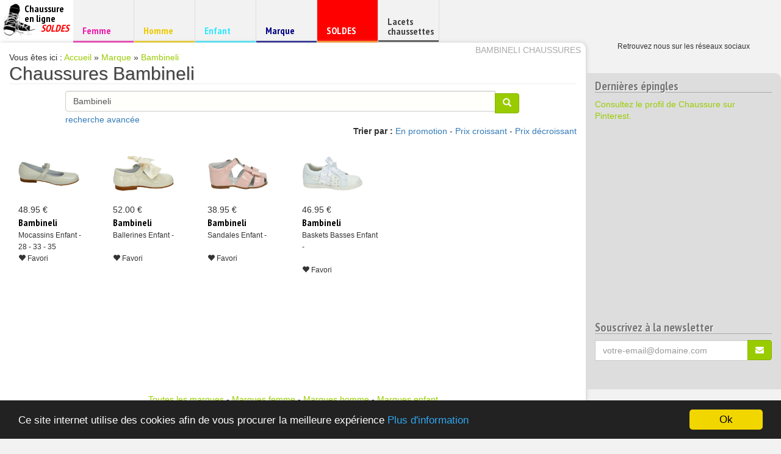

--- FILE ---
content_type: text/html; charset=UTF-8
request_url: https://chaussure-en-ligne.com/marque/bambineli.html
body_size: 5221
content:
<!doctype html>
<!--[if lt IE 7]>      <html class="no-js lt-ie9 lt-ie8 lt-ie7" lang="fr" itemscope itemtype="http://schema.org/Article"> <![endif]-->
<!--[if IE 7]>         <html class="no-js lt-ie9 lt-ie8" lang="fr" itemscope itemtype="http://schema.org/Article"> <![endif]-->
<!--[if IE 8]>         <html class="no-js lt-ie9" lang="fr" itemscope itemtype="http://schema.org/Article"> <![endif]-->
<!--[if gt IE 8]><!--> <html class="no-js" lang="fr" itemscope itemtype="http://schema.org/Article"> <!--<![endif]-->
<head>
<meta charset="utf-8"/>
<meta http-equiv="X-UA-Compatible" content="IE=edge,chrome=1"/>
<title>Bambineli - Vente en ligne</title>
<meta name="description" content="Plus de 280 000 paires et 900 marques en vente sur chaussure en ligne. Retrouvez les actualités sneakers pour homme, femme et enfant."/>
<meta name="keywords" content="chaussures, sneakers, vente chaussure, chaussure running, chaussure de foot, chaussure de ville, sport"/>
<meta itemprop="name" content="">
<meta itemprop="description" content="">
<meta itemprop="image" content="">
<meta name="twitter:card" content="">
<meta name="twitter:site" content="">
<meta name="twitter:title" content="">
<meta name="twitter:description" content="">
<meta name="twitter:creator" content="">
<meta name="twitter:image:src" content="">
<meta property="og:title" content=""/>
<meta property="og:type" content=""/>
<meta property="og:url" content="http://chaussure-en-ligne.com/marque/bambineli.html"/>
<meta property="og:image" content=""/>
<meta property="og:description" content=""/>
<meta property="og:site_name" content=""/>
<link rel="canonical" href="/marque/bambineli.html">
<meta name="viewport" content="width=device-width, initial-scale=1"/>
<meta name="verification" content="1c36089a4f21924b788be1ba8a13e087"/>
<link rel="apple-touch-icon" href="/xapple-touch-icon.png.pagespeed.ic.Gyuz50NMnQ.webp"/>
<link rel="stylesheet" href="https://fonts.googleapis.com/css?family=PT+Sans+Narrow:400,700"/>
<link rel="stylesheet" href="https://fonts.googleapis.com/css?family=Lobster&amp;subset=latin,latin-ext"/>
<script src="https://cdnjs.cloudflare.com/ajax/libs/modernizr/2.8.3/modernizr.min.js"></script>
<script src="https://code.jquery.com/jquery-1.12.0.min.js"></script>
<script type="text/javascript" src="http://img.metaffiliation.com/na/na/res/trk/script.js"></script>
<script src="//cdnjs.cloudflare.com/ajax/libs/cookieconsent2/1.0.9/cookieconsent.min.js"></script>
<link rel="stylesheet" href="/assets/stylesheets/screen.min.css"/>
<script src="/assets/scripts/main.min.js"></script>
</head>
<body class="marque sidebar-primary">
<!--[if lt IE 8]>
	<p class="browserupgrade">You are using an <strong>outdated</strong> browser. Please <a href="http://browsehappy.com/">upgrade your browser</a> to improve your experience.</p>
<![endif]-->
<header class="banner">
<div class="container-fluid" style="padding: 0;">
<nav class="navbar navbar-default nav-primary">
<div class="container-fluid">
<div class="navbar-header" style="margin-left: -15px;">
<p class="navbar-text hidden-xs"><span class="sr-only">Chaussure &agrave; petits prix</span></p>
<button type="button" class="navbar-toggle collapsed" data-toggle="collapse" data-target="#navbar" aria-expanded="false" aria-controls="navbar">
<span class="sr-only">Toggle navigation</span>
<span class="icon-bar"></span>
<span class="icon-bar"></span>
<span class="icon-bar"></span>
</button>
<a class="brand" title="Accueil chaussures et sneakers pas cheres" href="/">
<span style="background: #fff url(/assets/images/chaussure_logo.png) top left no-repeat;background-size:60px 60px;background-position:0 6px; display: block; height: 70px;">
<span style="padding-left: 40px; padding-right: 20px; padding-top: 6px; max-width: 120px; display: block; line-height: 1">Chaussure en ligne<span class="sr-only"> chaussures pas cheres</span><span style="color: red;"><br/>&nbsp;&nbsp;&nbsp;&nbsp;&nbsp;&nbsp;&nbsp;&nbsp;&nbsp;<em style="padding-top: 5px;">SOLDES</em></span><br/>&nbsp;&nbsp;&nbsp;&nbsp;</span>
</span>
</a>
</div>
<div id="navbar" class="navbar-collapse collapse">
<ul class="nav navbar-nav">
<li><a href="/chaussure-femme.html" class="femme" title="Chaussure femme"><span class="sr-only">Chaussure </span>Femme</a></li>
<li><a href="/chaussure-homme.html" class="homme" title="Chaussure homme"><span class="sr-only">Chaussure </span>Homme</a></li>
<li><a href="/chaussure-enfant.html" class="enfant" title="Chaussure enfant"><span class="sr-only">Chaussure </span>Enfant</a></li>
<li><a href="/marque.html" class="marque" title="Chaussure de marque"><span class="sr-only">Chaussure de </span>Marque</a></li>
<li><a href="/promotion.html" class="promo" style="background: red; color: #fff !important" title="Chaussure en promotion"><span class="sr-only">Chaussure en </span>SOLDES</a></li>
<li><a href="/lacets-chaussettes.html" class="lacet-chaussette hidden-sm" title="Lacets et chaussettes" style="padding-top: 27px !important; line-height: 1;">Lacets chaussettes</a></li>
</ul>
</div>
</div>
</nav>
</div>
</header>
<div class="wrap container-fluid" role="document">
<div class="content row">
<main class="main">
<div class="page-baseline"><h1><a href="http://chaussure-en-ligne.com/marque/bambineli.html" title="Bambineli chaussures ">Bambineli chaussures </a></h1></div>
<div xmlns:v="http://rdf.data-vocabulary.org/#" id="crums">Vous &ecirc;tes ici : <span typeof="v:Breadcrumb"><a href="http://chaussure-en-ligne.com" rel="v:url" property="v:title" title="Accueil Chaussure a petit prix">Accueil</a> &raquo; </span><span typeof="v:Breadcrumb"><a href="http://chaussure-en-ligne.com/marque.html" rel="v:url" property="v:title" title="Marque">Marque</a> &raquo; </span><span typeof="v:Breadcrumb"><a href="http://chaussure-en-ligne.com/marque/bambineli.html" rel="v:url" property="v:title" title="Bambineli">Bambineli</a></span></div>
<div class="page-header"><h2>Chaussures Bambineli</h2></div>
<div class="col-lg-10 col-lg-offset-1">
<form id="search" class="form-search" action="/recherche/" method="get">
<div class="input-group">
<input id="chaussearch" type="text" name="s" value="Bambineli" class="form-control input-md" placeholder="Mots cl&eacute;s ex: Jonak, Adidas, Nike ...">
<span class="input-group-btn">
<button type="submit" class="btn btn-primary btn-search btn-md"><i class="glyphicon glyphicon-search"></i></button>
</span>
</div>
<a href="#" class="bluelink" role="button" data-toggle="collapse" href="#collapseExample" aria-expanded="false" aria-controls="collapseExample" onclick="$('#collapseExample').collapse('toggle')">recherche avanc&eacute;e</a>
<div class="collapse in" id="collapseExample">
<div class="text-center">
<ul class="list-inline">
<li><input type="radio" name="search_sex" value="homme"/> Homme</li>
<li><input type="radio" name="search_sex" value="femme"/> Femme</li>
<li><input type="radio" name="search_sex" value="enfant"/> Enfant</li>
</ul>
</div>
<div class="container-fluid" style="border: 1px solid #ccc; background: #eee; padding: 4px;">
<div class="row">
<div class="form-group col-sm-6 col-sm-offset-3">
<label for="id">Choisissez votre pointure :</label>
<select id="search_size" class="form-control" name="search_size">
<option value="-1" data-size="" selected="selected">Choix pointure</option>
<option value="16" data-size="16">16</option>
<option value="17" data-size="17">17</option>
<option value="18" data-size="18">18</option>
<option value="19" data-size="19">19</option>
<option value="20" data-size="20">20</option>
<option value="21" data-size="21">21</option>
<option value="22" data-size="22">22</option>
<option value="23" data-size="23">23</option>
<option value="24" data-size="24">24</option>
<option value="25" data-size="25">25</option>
<option value="26" data-size="26">26</option>
<option value="27" data-size="27">27</option>
<option value="28" data-size="28">28</option>
<option value="29" data-size="29">29</option>
<option value="30" data-size="30">30</option>
<option value="31" data-size="31">31</option>
<option value="32" data-size="32">32</option>
<option value="33" data-size="33">33</option>
<option value="34" data-size="34">34</option>
<option value="35" data-size="35">35</option>
<option value="36" data-size="36">36</option>
<option value="37" data-size="37">37</option>
<option value="38" data-size="38">38</option>
<option value="39" data-size="39">39</option>
<option value="40" data-size="40">40</option>
<option value="41" data-size="41">41</option>
<option value="42" data-size="42">42</option>
<option value="43" data-size="43">43</option>
<option value="44" data-size="44">44</option>
<option value="45" data-size="45">45</option>
<option value="46" data-size="46">46</option>
<option value="47" data-size="47">47</option>
<option value="48" data-size="48">48</option>
<option value="49" data-size="49">49</option>
<option value="50" data-size="50">50</option>
</select>
</div>
<div class="form-group col-sm-6 col-sm-offset-3">
<label for="id">Entrez votre prix mini :</label>
<input id="price_min" type="number" class="form-control" name="price_min" value="" placeholder="0"/>
</div>
<div class="form-group col-sm-6 col-sm-offset-3">
<label for="id">Entrez votre prix maxi :</label>
<input id="price_max" type="number" class="form-control" name="price_max" value="" placeholder="100"/>
</div>
<br/>
<div class="col-sm-6 col-sm-offset-3">
<button class="btn btn-primary btn-block">rechercher</button>
<br/>
</div>
</div>
</div>
</div>
<input type="hidden" id="search_range" name="search_range" value=""/>
<input type="hidden" id="search_sort" name="search_sort" value=""/>
<input type="hidden" id="search_promo" name="search_promo" value=""/>
</form>
</div>
<div class="clearfix"></div>
<div class="text-right">
<p>
<strong>Trier par : </strong>
<a href="?promo=chaussure" class="bluelink" title="Afficher les promotions">En promotion</a> -
<a href="?sort=asc" class="bluelink" rel="noindex, nofollow" title="Afficher par prix croissant">Prix croissant</a> -
<a href="?sort=desc" class="bluelink" rel="noindex, nofollow" title="Afficher par prix d&eacute;croissant">Prix d&eacute;croissant</a>
</p>
</div>
<div class="container-fluid">
<div class="row">
<div class="col-xs-4 col-md-3 col-lg-2" style="min-height: 260px !important; max-height: 260px !important;">
<div class="a" style="max-width: 100px; min-height: 100px; background: #eee; position: relative;">
<a href="http://chaussure-en-ligne.com/chauss/7fHy" title="Chaussure marque mocassins enfant  -" rel="noindex,nofollow" class="mysuperp" data-output="http://chaussure-en-ligne.com/chauss/7fHy">
<img src="https://photos6.spartoo.com/photos/289/289914/289914_350_A.jpg" itemprop="photo" class="img-responsive" style="max-width: 100px; min-height: 100px;" alt="Bambineli Marque Mocassins Enfant  -"/>
</a>
</div>
<div class="price" itemprop="price">48.95 &euro;</div>
<p>
<strong class="brand" itemprop="brand" title="Bambineli marque">Bambineli</strong><br/>
<small class="name" itemprop="name" title="Bambineli Mocassins Enfant  -">Mocassins Enfant -</small><br/>
<small class="description" itemprop="description">28 - 33 - 35</small><br/>
<small class="addtofavorite" data-pid="196153" data-pidp="64215039201457841"><i class="glyphicon glyphicon-heart"></i> Favori</small>	</p>
</div>
<div class="col-xs-4 col-md-3 col-lg-2" style="min-height: 260px !important; max-height: 260px !important;">
<div class="a" style="max-width: 100px; min-height: 100px; background: #eee; position: relative;">
<a href="http://chaussure-en-ligne.com/chauss/7fHz" title="Chaussure marque ballerines enfant  -" rel="noindex,nofollow" class="mysuperp" data-output="http://chaussure-en-ligne.com/chauss/7fHz">
<img src="https://photos6.spartoo.com/photos/355/3557243/3557243_350_A.jpg" itemprop="photo" class="img-responsive" style="max-width: 100px; min-height: 100px;" alt="Bambineli Marque Ballerines Enfant  -"/>
</a>
</div>
<div class="price" itemprop="price">52.00 &euro;</div>
<p>
<strong class="brand" itemprop="brand" title="Bambineli marque">Bambineli</strong><br/>
<small class="name" itemprop="name" title="Bambineli Ballerines Enfant  -">Ballerines Enfant -</small><br/>
<small class="description" itemprop="description"></small><br/>
<small class="addtofavorite" data-pid="196200" data-pidp="64215039201457967"><i class="glyphicon glyphicon-heart"></i> Favori</small>	</p>
</div>
<div class="col-xs-4 col-md-3 col-lg-2" style="min-height: 260px !important; max-height: 260px !important;">
<div class="a" style="max-width: 100px; min-height: 100px; background: #eee; position: relative;">
<a href="http://chaussure-en-ligne.com/chauss/7fHA" title="Chaussure marque sandales enfant  -" rel="noindex,nofollow" class="mysuperp" data-output="http://chaussure-en-ligne.com/chauss/7fHA">
<img src="https://photos6.spartoo.com/photos/239/23940899/23940899_350_A.jpg" itemprop="photo" class="img-responsive" style="max-width: 100px; min-height: 100px;" alt="Bambineli Marque Sandales Enfant  -"/>
</a>
</div>
<div class="price" itemprop="price">38.95 &euro;</div>
<p>
<strong class="brand" itemprop="brand" title="Bambineli marque">Bambineli</strong><br/>
<small class="name" itemprop="name" title="Bambineli Sandales Enfant  -">Sandales Enfant -</small><br/>
<small class="description" itemprop="description"></small><br/>
<small class="addtofavorite" data-pid="196321" data-pidp="64215039201461261"><i class="glyphicon glyphicon-heart"></i> Favori</small>	</p>
</div>
<div class="col-xs-4 col-md-3 col-lg-2" style="min-height: 260px !important; max-height: 260px !important;">
<div class="a" style="max-width: 100px; min-height: 100px; background: #eee; position: relative;">
<a href="http://chaussure-en-ligne.com/chauss/7fHB" title="Chaussure marque baskets basses enfant  -" rel="noindex,nofollow" class="mysuperp" data-output="http://chaussure-en-ligne.com/chauss/7fHB">
<img src="https://photos6.spartoo.com/photos/239/23940974/23940974_350_A.jpg" itemprop="photo" class="img-responsive" style="max-width: 100px; min-height: 100px;" alt="Bambineli Marque Baskets Basses Enfant ..."/>
</a>
</div>
<div class="price" itemprop="price">46.95 &euro;</div>
<p>
<strong class="brand" itemprop="brand" title="Bambineli marque">Bambineli</strong><br/>
<small class="name" itemprop="name" title="Bambineli Baskets Basses Enfant  -">Baskets Basses Enfant -</small><br/>
<small class="description" itemprop="description"></small><br/>
<small class="addtofavorite" data-pid="196337" data-pidp="64215039201461317"><i class="glyphicon glyphicon-heart"></i> Favori</small>	</p>
</div>
</div>
</div>
<div id="beforefootadv" class="centeringadv"></div>
<div class="clearfix"></div>
<p class="text-center">
<a href="/marque.html" title="chaussure de marque">Toutes les marques</a> - <a href="/chaussure-femme.html" title="chaussure pour femme">Marques femme</a> - <a href="/chaussure-homme.html" title="chaussure pour homme">Marques homme</a> - <a href="/chaussure-enfant.html" title="chaussure pour enfant">Marques enfant</a>
</p>
</main>
<aside class="sidebar">
<div id="favoritesAjax"></div>
<div class="widget widget_pinterrest">
<h3>Derni&egrave;res &eacute;pingles</h3>
<div class="video">
<a data-pin-do="embedUser" href="https://fr.pinterest.com/chaussurenligne/" data-pin-scale-width="80" data-pin-scale-height="200" data-pin-board-width="400">Consultez le profil de Chaussure sur Pinterest.</a><script type="text/javascript" async src="//assets.pinterest.com/js/pinit.js"></script>
</div>
</div>
<div id="sidebaradv" class="centeringadv"></div>
<div class="widget newsletterbloc">
<h3>Souscrivez &agrave; la newsletter</h3>
<form id="subscribenewsletter">
<p id="messageNewsletter"></p>
<div class="input-group">
<label for="mailnewsletter" class="sr-only">Votre email (*) : </label>
<input id="mailnewsletter" type="email" name="mail" class="form-control" placeholder="votre-email@domaine.com"/>
<span class="input-group-btn">
<button class="btn btn-primary" type="submit"><i class="fa fa-envelope"></i><span class="sr-only">S'inscrire</span></button>
</span>
</div>
</form>
</div>
<div id="socialnetworks" class="hidden-sm hidden-xs">
<p class="lead"><small>Retrouvez nous sur les réseaux sociaux</small></p>
<div id="socialsidebar">
<ul>
</ul>
</div>
</div>
</aside>
</div>
</div>
<div id="myModal" class="modal fade" tabindex="-1" role="dialog">
<div class="modal-dialog">
<div class="modal-content">
<div class="modal-header">
<button type="button" class="close" data-dismiss="modal" aria-label="Close"><span aria-hidden="true">&times;</span></button>
<h4 class="modal-title">Ajout aux favoris <small><i class="glyphicon glyphicon-heart" style="color: red"></i></small></h4>
</div>
<div class="modal-body">
<div id="loadingAjax"></div>
<div class="container-fluid">
<div class="row" id="favoriteToShow">
</div>
</div>
<div class="clearfix"></div>
</div>
</div>
</div>
</div>
<footer class="content-info">
<div class="container-fluid">
<h2 class="sr-only">Pour aller plus loin</h2>
<div class="widget widget_custom">
<h3>Nos partenaires</h3>
marque-bambineli
<ul>
<li><a href="#">Vetement de mode fashion</a></li>
<li><a href="#">Recettes et bons petits plats</a></li>
<li><a href="#">Informations et subtilités des eaux et parfums</a></li>
</ul>
</div>
</div>
<div class="container-fluid">
<div class="row">
<div id="socialfooter" class="col-sm-12 text-center">
<ul>
</ul>
</div>
<p class="col-sm-12 text-center">
Petits prix Marque Bambineli -
Bambineli chaussures -
Marque Bambineli -
Bambineli chaussures pas cher
<br/>
<small>
<a href="/a-propos.html" class="blacklink">A propos</a> - <a href="/mentions-legales.html" class="blacklink">Mentions l&eacute;gales</a> - <a href="/contact.html" class="blacklink">Contactez nous</a> - Chaussure &agrave; petits prix - chaussure-en-ligne.com &copy; copyright version 2016 - duke &amp; gregouns
</small>
</p>
</div>
</div>
<script type="text/javascript">
	
	    window.cookieconsent_options = {"message":"Ce site internet utilise des cookies afin de vous procurer la meilleure expérience","dismiss":"Ok","learnMore":"Plus d'information","link":"/mentions-legales.html","theme":"dark-bottom"};
	
	</script>
</footer>
<script>
			
			(function(b,o,i,l,e,r){b.GoogleAnalyticsObject=l;b[l]||(b[l]=
			function(){(b[l].q=b[l].q||[]).push(arguments)});b[l].l=+new Date;
			e=o.createElement(i);r=o.getElementsByTagName(i)[0];
			e.src='//www.google-analytics.com/analytics.js';
			r.parentNode.insertBefore(e,r)}(window,document,'script','ga'));
			ga('create','UA-876950-3','auto');ga('send','pageview');
			
		</script>
<script type="text/javascript">
		
		  var _paq = _paq || [];
		  _paq.push(["setCookieDomain", "*.chaussure-en-ligne.com"]);
		  _paq.push(["setDomains", ["*.chaussure-en-ligne.com","*.*.chaussure-en-ligne.com","*.www.chaussure-en-ligne.com"]]);
		  _paq.push(['trackPageView']);
		  _paq.push(['enableLinkTracking']);
		  (function() {
		    var u="//piwik.khaldi.fr/";
		    _paq.push(['setTrackerUrl', u+'piwik.php']);
		    _paq.push(['setSiteId', 2]);
		    var d=document, g=d.createElement('script'), s=d.getElementsByTagName('script')[0];
		    g.type='text/javascript'; g.async=true; g.defer=true; g.src=u+'piwik.js'; s.parentNode.insertBefore(g,s);
		  })();
		
		</script>
<noscript><p><img src="//piwik.khaldi.fr/piwik.php?idsite=2" style="border:0;" alt=""/></p></noscript>
</body>
</html>


--- FILE ---
content_type: application/javascript; charset=utf-8
request_url: https://chaussure-en-ligne.com/assets/scripts/main.min.js
body_size: 27754
content:
if("undefined"==typeof jQuery)throw new Error("Bootstrap's JavaScript requires jQuery");+function(t){"use strict";var e=t.fn.jquery.split(" ")[0].split(".");if(e[0]<2&&e[1]<9||1==e[0]&&9==e[1]&&e[2]<1||e[0]>2)throw new Error("Bootstrap's JavaScript requires jQuery version 1.9.1 or higher, but lower than version 3")}(jQuery),+function(t){"use strict";function e(){var t=document.createElement("bootstrap"),e={WebkitTransition:"webkitTransitionEnd",MozTransition:"transitionend",OTransition:"oTransitionEnd otransitionend",transition:"transitionend"};for(var i in e)if(void 0!==t.style[i])return{end:e[i]};return!1}t.fn.emulateTransitionEnd=function(e){var i=!1,o=this;t(this).one("bsTransitionEnd",function(){i=!0});var n=function(){i||t(o).trigger(t.support.transition.end)};return setTimeout(n,e),this},t(function(){t.support.transition=e(),t.support.transition&&(t.event.special.bsTransitionEnd={bindType:t.support.transition.end,delegateType:t.support.transition.end,handle:function(e){return t(e.target).is(this)?e.handleObj.handler.apply(this,arguments):void 0}})})}(jQuery),+function(t){"use strict";function e(e){return this.each(function(){var i=t(this),n=i.data("bs.alert");n||i.data("bs.alert",n=new o(this)),"string"==typeof e&&n[e].call(i)})}var i='[data-dismiss="alert"]',o=function(e){t(e).on("click",i,this.close)};o.VERSION="3.3.6",o.TRANSITION_DURATION=150,o.prototype.close=function(e){function i(){r.detach().trigger("closed.bs.alert").remove()}var n=t(this),s=n.attr("data-target");s||(s=n.attr("href"),s=s&&s.replace(/.*(?=#[^\s]*$)/,""));var r=t(s);e&&e.preventDefault(),r.length||(r=n.closest(".alert")),r.trigger(e=t.Event("close.bs.alert")),e.isDefaultPrevented()||(r.removeClass("in"),t.support.transition&&r.hasClass("fade")?r.one("bsTransitionEnd",i).emulateTransitionEnd(o.TRANSITION_DURATION):i())};var n=t.fn.alert;t.fn.alert=e,t.fn.alert.Constructor=o,t.fn.alert.noConflict=function(){return t.fn.alert=n,this},t(document).on("click.bs.alert.data-api",i,o.prototype.close)}(jQuery),+function(t){"use strict";function e(e){return this.each(function(){var o=t(this),n=o.data("bs.button"),s="object"==typeof e&&e;n||o.data("bs.button",n=new i(this,s)),"toggle"==e?n.toggle():e&&n.setState(e)})}var i=function(e,o){this.$element=t(e),this.options=t.extend({},i.DEFAULTS,o),this.isLoading=!1};i.VERSION="3.3.6",i.DEFAULTS={loadingText:"loading..."},i.prototype.setState=function(e){var i="disabled",o=this.$element,n=o.is("input")?"val":"html",s=o.data();e+="Text",null==s.resetText&&o.data("resetText",o[n]()),setTimeout(t.proxy(function(){o[n](null==s[e]?this.options[e]:s[e]),"loadingText"==e?(this.isLoading=!0,o.addClass(i).attr(i,i)):this.isLoading&&(this.isLoading=!1,o.removeClass(i).removeAttr(i))},this),0)},i.prototype.toggle=function(){var t=!0,e=this.$element.closest('[data-toggle="buttons"]');if(e.length){var i=this.$element.find("input");"radio"==i.prop("type")?(i.prop("checked")&&(t=!1),e.find(".active").removeClass("active"),this.$element.addClass("active")):"checkbox"==i.prop("type")&&(i.prop("checked")!==this.$element.hasClass("active")&&(t=!1),this.$element.toggleClass("active")),i.prop("checked",this.$element.hasClass("active")),t&&i.trigger("change")}else this.$element.attr("aria-pressed",!this.$element.hasClass("active")),this.$element.toggleClass("active")};var o=t.fn.button;t.fn.button=e,t.fn.button.Constructor=i,t.fn.button.noConflict=function(){return t.fn.button=o,this},t(document).on("click.bs.button.data-api",'[data-toggle^="button"]',function(i){var o=t(i.target);o.hasClass("btn")||(o=o.closest(".btn")),e.call(o,"toggle"),t(i.target).is('input[type="radio"]')||t(i.target).is('input[type="checkbox"]')||i.preventDefault()}).on("focus.bs.button.data-api blur.bs.button.data-api",'[data-toggle^="button"]',function(e){t(e.target).closest(".btn").toggleClass("focus",/^focus(in)?$/.test(e.type))})}(jQuery),+function(t){"use strict";function e(e){return this.each(function(){var o=t(this),n=o.data("bs.carousel"),s=t.extend({},i.DEFAULTS,o.data(),"object"==typeof e&&e),r="string"==typeof e?e:s.slide;n||o.data("bs.carousel",n=new i(this,s)),"number"==typeof e?n.to(e):r?n[r]():s.interval&&n.pause().cycle()})}var i=function(e,i){this.$element=t(e),this.$indicators=this.$element.find(".carousel-indicators"),this.options=i,this.paused=null,this.sliding=null,this.interval=null,this.$active=null,this.$items=null,this.options.keyboard&&this.$element.on("keydown.bs.carousel",t.proxy(this.keydown,this)),"hover"==this.options.pause&&!("ontouchstart"in document.documentElement)&&this.$element.on("mouseenter.bs.carousel",t.proxy(this.pause,this)).on("mouseleave.bs.carousel",t.proxy(this.cycle,this))};i.VERSION="3.3.6",i.TRANSITION_DURATION=600,i.DEFAULTS={interval:5e3,pause:"hover",wrap:!0,keyboard:!0},i.prototype.keydown=function(t){if(!/input|textarea/i.test(t.target.tagName)){switch(t.which){case 37:this.prev();break;case 39:this.next();break;default:return}t.preventDefault()}},i.prototype.cycle=function(e){return e||(this.paused=!1),this.interval&&clearInterval(this.interval),this.options.interval&&!this.paused&&(this.interval=setInterval(t.proxy(this.next,this),this.options.interval)),this},i.prototype.getItemIndex=function(t){return this.$items=t.parent().children(".item"),this.$items.index(t||this.$active)},i.prototype.getItemForDirection=function(t,e){var i=this.getItemIndex(e),o="prev"==t&&0===i||"next"==t&&i==this.$items.length-1;if(o&&!this.options.wrap)return e;var n="prev"==t?-1:1,s=(i+n)%this.$items.length;return this.$items.eq(s)},i.prototype.to=function(t){var e=this,i=this.getItemIndex(this.$active=this.$element.find(".item.active"));return t>this.$items.length-1||0>t?void 0:this.sliding?this.$element.one("slid.bs.carousel",function(){e.to(t)}):i==t?this.pause().cycle():this.slide(t>i?"next":"prev",this.$items.eq(t))},i.prototype.pause=function(e){return e||(this.paused=!0),this.$element.find(".next, .prev").length&&t.support.transition&&(this.$element.trigger(t.support.transition.end),this.cycle(!0)),this.interval=clearInterval(this.interval),this},i.prototype.next=function(){return this.sliding?void 0:this.slide("next")},i.prototype.prev=function(){return this.sliding?void 0:this.slide("prev")},i.prototype.slide=function(e,o){var n=this.$element.find(".item.active"),s=o||this.getItemForDirection(e,n),r=this.interval,a="next"==e?"left":"right",h=this;if(s.hasClass("active"))return this.sliding=!1;var l=s[0],p=t.Event("slide.bs.carousel",{relatedTarget:l,direction:a});if(this.$element.trigger(p),!p.isDefaultPrevented()){if(this.sliding=!0,r&&this.pause(),this.$indicators.length){this.$indicators.find(".active").removeClass("active");var u=t(this.$indicators.children()[this.getItemIndex(s)]);u&&u.addClass("active")}var d=t.Event("slid.bs.carousel",{relatedTarget:l,direction:a});return t.support.transition&&this.$element.hasClass("slide")?(s.addClass(e),s[0].offsetWidth,n.addClass(a),s.addClass(a),n.one("bsTransitionEnd",function(){s.removeClass([e,a].join(" ")).addClass("active"),n.removeClass(["active",a].join(" ")),h.sliding=!1,setTimeout(function(){h.$element.trigger(d)},0)}).emulateTransitionEnd(i.TRANSITION_DURATION)):(n.removeClass("active"),s.addClass("active"),this.sliding=!1,this.$element.trigger(d)),r&&this.cycle(),this}};var o=t.fn.carousel;t.fn.carousel=e,t.fn.carousel.Constructor=i,t.fn.carousel.noConflict=function(){return t.fn.carousel=o,this};var n=function(i){var o,n=t(this),s=t(n.attr("data-target")||(o=n.attr("href"))&&o.replace(/.*(?=#[^\s]+$)/,""));if(s.hasClass("carousel")){var r=t.extend({},s.data(),n.data()),a=n.attr("data-slide-to");a&&(r.interval=!1),e.call(s,r),a&&s.data("bs.carousel").to(a),i.preventDefault()}};t(document).on("click.bs.carousel.data-api","[data-slide]",n).on("click.bs.carousel.data-api","[data-slide-to]",n),t(window).on("load",function(){t('[data-ride="carousel"]').each(function(){var i=t(this);e.call(i,i.data())})})}(jQuery),+function(t){"use strict";function e(e){var i,o=e.attr("data-target")||(i=e.attr("href"))&&i.replace(/.*(?=#[^\s]+$)/,"");return t(o)}function i(e){return this.each(function(){var i=t(this),n=i.data("bs.collapse"),s=t.extend({},o.DEFAULTS,i.data(),"object"==typeof e&&e);!n&&s.toggle&&/show|hide/.test(e)&&(s.toggle=!1),n||i.data("bs.collapse",n=new o(this,s)),"string"==typeof e&&n[e]()})}var o=function(e,i){this.$element=t(e),this.options=t.extend({},o.DEFAULTS,i),this.$trigger=t('[data-toggle="collapse"][href="#'+e.id+'"],[data-toggle="collapse"][data-target="#'+e.id+'"]'),this.transitioning=null,this.options.parent?this.$parent=this.getParent():this.addAriaAndCollapsedClass(this.$element,this.$trigger),this.options.toggle&&this.toggle()};o.VERSION="3.3.6",o.TRANSITION_DURATION=350,o.DEFAULTS={toggle:!0},o.prototype.dimension=function(){var t=this.$element.hasClass("width");return t?"width":"height"},o.prototype.show=function(){if(!this.transitioning&&!this.$element.hasClass("in")){var e,n=this.$parent&&this.$parent.children(".panel").children(".in, .collapsing");if(!(n&&n.length&&(e=n.data("bs.collapse"),e&&e.transitioning))){var s=t.Event("show.bs.collapse");if(this.$element.trigger(s),!s.isDefaultPrevented()){n&&n.length&&(i.call(n,"hide"),e||n.data("bs.collapse",null));var r=this.dimension();this.$element.removeClass("collapse").addClass("collapsing")[r](0).attr("aria-expanded",!0),this.$trigger.removeClass("collapsed").attr("aria-expanded",!0),this.transitioning=1;var a=function(){this.$element.removeClass("collapsing").addClass("collapse in")[r](""),this.transitioning=0,this.$element.trigger("shown.bs.collapse")};if(!t.support.transition)return a.call(this);var h=t.camelCase(["scroll",r].join("-"));this.$element.one("bsTransitionEnd",t.proxy(a,this)).emulateTransitionEnd(o.TRANSITION_DURATION)[r](this.$element[0][h])}}}},o.prototype.hide=function(){if(!this.transitioning&&this.$element.hasClass("in")){var e=t.Event("hide.bs.collapse");if(this.$element.trigger(e),!e.isDefaultPrevented()){var i=this.dimension();this.$element[i](this.$element[i]())[0].offsetHeight,this.$element.addClass("collapsing").removeClass("collapse in").attr("aria-expanded",!1),this.$trigger.addClass("collapsed").attr("aria-expanded",!1),this.transitioning=1;var n=function(){this.transitioning=0,this.$element.removeClass("collapsing").addClass("collapse").trigger("hidden.bs.collapse")};return t.support.transition?void this.$element[i](0).one("bsTransitionEnd",t.proxy(n,this)).emulateTransitionEnd(o.TRANSITION_DURATION):n.call(this)}}},o.prototype.toggle=function(){this[this.$element.hasClass("in")?"hide":"show"]()},o.prototype.getParent=function(){return t(this.options.parent).find('[data-toggle="collapse"][data-parent="'+this.options.parent+'"]').each(t.proxy(function(i,o){var n=t(o);this.addAriaAndCollapsedClass(e(n),n)},this)).end()},o.prototype.addAriaAndCollapsedClass=function(t,e){var i=t.hasClass("in");t.attr("aria-expanded",i),e.toggleClass("collapsed",!i).attr("aria-expanded",i)};var n=t.fn.collapse;t.fn.collapse=i,t.fn.collapse.Constructor=o,t.fn.collapse.noConflict=function(){return t.fn.collapse=n,this},t(document).on("click.bs.collapse.data-api",'[data-toggle="collapse"]',function(o){var n=t(this);n.attr("data-target")||o.preventDefault();var s=e(n),r=s.data("bs.collapse"),a=r?"toggle":n.data();i.call(s,a)})}(jQuery),+function(t){"use strict";function e(e){var i=e.attr("data-target");i||(i=e.attr("href"),i=i&&/#[A-Za-z]/.test(i)&&i.replace(/.*(?=#[^\s]*$)/,""));var o=i&&t(i);return o&&o.length?o:e.parent()}function i(i){i&&3===i.which||(t(n).remove(),t(s).each(function(){var o=t(this),n=e(o),s={relatedTarget:this};n.hasClass("open")&&(i&&"click"==i.type&&/input|textarea/i.test(i.target.tagName)&&t.contains(n[0],i.target)||(n.trigger(i=t.Event("hide.bs.dropdown",s)),i.isDefaultPrevented()||(o.attr("aria-expanded","false"),n.removeClass("open").trigger(t.Event("hidden.bs.dropdown",s)))))}))}function o(e){return this.each(function(){var i=t(this),o=i.data("bs.dropdown");o||i.data("bs.dropdown",o=new r(this)),"string"==typeof e&&o[e].call(i)})}var n=".dropdown-backdrop",s='[data-toggle="dropdown"]',r=function(e){t(e).on("click.bs.dropdown",this.toggle)};r.VERSION="3.3.6",r.prototype.toggle=function(o){var n=t(this);if(!n.is(".disabled, :disabled")){var s=e(n),r=s.hasClass("open");if(i(),!r){"ontouchstart"in document.documentElement&&!s.closest(".navbar-nav").length&&t(document.createElement("div")).addClass("dropdown-backdrop").insertAfter(t(this)).on("click",i);var a={relatedTarget:this};if(s.trigger(o=t.Event("show.bs.dropdown",a)),o.isDefaultPrevented())return;n.trigger("focus").attr("aria-expanded","true"),s.toggleClass("open").trigger(t.Event("shown.bs.dropdown",a))}return!1}},r.prototype.keydown=function(i){if(/(38|40|27|32)/.test(i.which)&&!/input|textarea/i.test(i.target.tagName)){var o=t(this);if(i.preventDefault(),i.stopPropagation(),!o.is(".disabled, :disabled")){var n=e(o),r=n.hasClass("open");if(!r&&27!=i.which||r&&27==i.which)return 27==i.which&&n.find(s).trigger("focus"),o.trigger("click");var a=" li:not(.disabled):visible a",h=n.find(".dropdown-menu"+a);if(h.length){var l=h.index(i.target);38==i.which&&l>0&&l--,40==i.which&&l<h.length-1&&l++,~l||(l=0),h.eq(l).trigger("focus")}}}};var a=t.fn.dropdown;t.fn.dropdown=o,t.fn.dropdown.Constructor=r,t.fn.dropdown.noConflict=function(){return t.fn.dropdown=a,this},t(document).on("click.bs.dropdown.data-api",i).on("click.bs.dropdown.data-api",".dropdown form",function(t){t.stopPropagation()}).on("click.bs.dropdown.data-api",s,r.prototype.toggle).on("keydown.bs.dropdown.data-api",s,r.prototype.keydown).on("keydown.bs.dropdown.data-api",".dropdown-menu",r.prototype.keydown)}(jQuery),+function(t){"use strict";function e(e,o){return this.each(function(){var n=t(this),s=n.data("bs.modal"),r=t.extend({},i.DEFAULTS,n.data(),"object"==typeof e&&e);s||n.data("bs.modal",s=new i(this,r)),"string"==typeof e?s[e](o):r.show&&s.show(o)})}var i=function(e,i){this.options=i,this.$body=t(document.body),this.$element=t(e),this.$dialog=this.$element.find(".modal-dialog"),this.$backdrop=null,this.isShown=null,this.originalBodyPad=null,this.scrollbarWidth=0,this.ignoreBackdropClick=!1,this.options.remote&&this.$element.find(".modal-content").load(this.options.remote,t.proxy(function(){this.$element.trigger("loaded.bs.modal")},this))};i.VERSION="3.3.6",i.TRANSITION_DURATION=300,i.BACKDROP_TRANSITION_DURATION=150,i.DEFAULTS={backdrop:!0,keyboard:!0,show:!0},i.prototype.toggle=function(t){return this.isShown?this.hide():this.show(t)},i.prototype.show=function(e){var o=this,n=t.Event("show.bs.modal",{relatedTarget:e});this.$element.trigger(n),this.isShown||n.isDefaultPrevented()||(this.isShown=!0,this.checkScrollbar(),this.setScrollbar(),this.$body.addClass("modal-open"),this.escape(),this.resize(),this.$element.on("click.dismiss.bs.modal",'[data-dismiss="modal"]',t.proxy(this.hide,this)),this.$dialog.on("mousedown.dismiss.bs.modal",function(){o.$element.one("mouseup.dismiss.bs.modal",function(e){t(e.target).is(o.$element)&&(o.ignoreBackdropClick=!0)})}),this.backdrop(function(){var n=t.support.transition&&o.$element.hasClass("fade");o.$element.parent().length||o.$element.appendTo(o.$body),o.$element.show().scrollTop(0),o.adjustDialog(),n&&o.$element[0].offsetWidth,o.$element.addClass("in"),o.enforceFocus();var s=t.Event("shown.bs.modal",{relatedTarget:e});n?o.$dialog.one("bsTransitionEnd",function(){o.$element.trigger("focus").trigger(s)}).emulateTransitionEnd(i.TRANSITION_DURATION):o.$element.trigger("focus").trigger(s)}))},i.prototype.hide=function(e){e&&e.preventDefault(),e=t.Event("hide.bs.modal"),this.$element.trigger(e),this.isShown&&!e.isDefaultPrevented()&&(this.isShown=!1,this.escape(),this.resize(),t(document).off("focusin.bs.modal"),this.$element.removeClass("in").off("click.dismiss.bs.modal").off("mouseup.dismiss.bs.modal"),this.$dialog.off("mousedown.dismiss.bs.modal"),t.support.transition&&this.$element.hasClass("fade")?this.$element.one("bsTransitionEnd",t.proxy(this.hideModal,this)).emulateTransitionEnd(i.TRANSITION_DURATION):this.hideModal())},i.prototype.enforceFocus=function(){t(document).off("focusin.bs.modal").on("focusin.bs.modal",t.proxy(function(t){this.$element[0]===t.target||this.$element.has(t.target).length||this.$element.trigger("focus")},this))},i.prototype.escape=function(){this.isShown&&this.options.keyboard?this.$element.on("keydown.dismiss.bs.modal",t.proxy(function(t){27==t.which&&this.hide()},this)):this.isShown||this.$element.off("keydown.dismiss.bs.modal")},i.prototype.resize=function(){this.isShown?t(window).on("resize.bs.modal",t.proxy(this.handleUpdate,this)):t(window).off("resize.bs.modal")},i.prototype.hideModal=function(){var t=this;this.$element.hide(),this.backdrop(function(){t.$body.removeClass("modal-open"),t.resetAdjustments(),t.resetScrollbar(),t.$element.trigger("hidden.bs.modal")})},i.prototype.removeBackdrop=function(){this.$backdrop&&this.$backdrop.remove(),this.$backdrop=null},i.prototype.backdrop=function(e){var o=this,n=this.$element.hasClass("fade")?"fade":"";if(this.isShown&&this.options.backdrop){var s=t.support.transition&&n;if(this.$backdrop=t(document.createElement("div")).addClass("modal-backdrop "+n).appendTo(this.$body),this.$element.on("click.dismiss.bs.modal",t.proxy(function(t){return this.ignoreBackdropClick?void(this.ignoreBackdropClick=!1):void(t.target===t.currentTarget&&("static"==this.options.backdrop?this.$element[0].focus():this.hide()))},this)),s&&this.$backdrop[0].offsetWidth,this.$backdrop.addClass("in"),!e)return;s?this.$backdrop.one("bsTransitionEnd",e).emulateTransitionEnd(i.BACKDROP_TRANSITION_DURATION):e()}else if(!this.isShown&&this.$backdrop){this.$backdrop.removeClass("in");var r=function(){o.removeBackdrop(),e&&e()};t.support.transition&&this.$element.hasClass("fade")?this.$backdrop.one("bsTransitionEnd",r).emulateTransitionEnd(i.BACKDROP_TRANSITION_DURATION):r()}else e&&e()},i.prototype.handleUpdate=function(){this.adjustDialog()},i.prototype.adjustDialog=function(){var t=this.$element[0].scrollHeight>document.documentElement.clientHeight;this.$element.css({paddingLeft:!this.bodyIsOverflowing&&t?this.scrollbarWidth:"",paddingRight:this.bodyIsOverflowing&&!t?this.scrollbarWidth:""})},i.prototype.resetAdjustments=function(){this.$element.css({paddingLeft:"",paddingRight:""})},i.prototype.checkScrollbar=function(){var t=window.innerWidth;if(!t){var e=document.documentElement.getBoundingClientRect();t=e.right-Math.abs(e.left)}this.bodyIsOverflowing=document.body.clientWidth<t,this.scrollbarWidth=this.measureScrollbar()},i.prototype.setScrollbar=function(){var t=parseInt(this.$body.css("padding-right")||0,10);this.originalBodyPad=document.body.style.paddingRight||"",this.bodyIsOverflowing&&this.$body.css("padding-right",t+this.scrollbarWidth)},i.prototype.resetScrollbar=function(){this.$body.css("padding-right",this.originalBodyPad)},i.prototype.measureScrollbar=function(){var t=document.createElement("div");t.className="modal-scrollbar-measure",this.$body.append(t);var e=t.offsetWidth-t.clientWidth;return this.$body[0].removeChild(t),e};var o=t.fn.modal;t.fn.modal=e,t.fn.modal.Constructor=i,t.fn.modal.noConflict=function(){return t.fn.modal=o,this},t(document).on("click.bs.modal.data-api",'[data-toggle="modal"]',function(i){var o=t(this),n=o.attr("href"),s=t(o.attr("data-target")||n&&n.replace(/.*(?=#[^\s]+$)/,"")),r=s.data("bs.modal")?"toggle":t.extend({remote:!/#/.test(n)&&n},s.data(),o.data());o.is("a")&&i.preventDefault(),s.one("show.bs.modal",function(t){t.isDefaultPrevented()||s.one("hidden.bs.modal",function(){o.is(":visible")&&o.trigger("focus")})}),e.call(s,r,this)})}(jQuery),+function(t){"use strict";function e(e){return this.each(function(){var o=t(this),n=o.data("bs.tooltip"),s="object"==typeof e&&e;(n||!/destroy|hide/.test(e))&&(n||o.data("bs.tooltip",n=new i(this,s)),"string"==typeof e&&n[e]())})}var i=function(t,e){this.type=null,this.options=null,this.enabled=null,this.timeout=null,this.hoverState=null,this.$element=null,this.inState=null,this.init("tooltip",t,e)};i.VERSION="3.3.6",i.TRANSITION_DURATION=150,i.DEFAULTS={animation:!0,placement:"top",selector:!1,template:'<div class="tooltip" role="tooltip"><div class="tooltip-arrow"></div><div class="tooltip-inner"></div></div>',trigger:"hover focus",title:"",delay:0,html:!1,container:!1,viewport:{selector:"body",padding:0}},i.prototype.init=function(e,i,o){if(this.enabled=!0,this.type=e,this.$element=t(i),this.options=this.getOptions(o),this.$viewport=this.options.viewport&&t(t.isFunction(this.options.viewport)?this.options.viewport.call(this,this.$element):this.options.viewport.selector||this.options.viewport),this.inState={click:!1,hover:!1,focus:!1},this.$element[0]instanceof document.constructor&&!this.options.selector)throw new Error("`selector` option must be specified when initializing "+this.type+" on the window.document object!");for(var n=this.options.trigger.split(" "),s=n.length;s--;){var r=n[s];if("click"==r)this.$element.on("click."+this.type,this.options.selector,t.proxy(this.toggle,this));else if("manual"!=r){var a="hover"==r?"mouseenter":"focusin",h="hover"==r?"mouseleave":"focusout";this.$element.on(a+"."+this.type,this.options.selector,t.proxy(this.enter,this)),this.$element.on(h+"."+this.type,this.options.selector,t.proxy(this.leave,this))}}this.options.selector?this._options=t.extend({},this.options,{trigger:"manual",selector:""}):this.fixTitle()},i.prototype.getDefaults=function(){return i.DEFAULTS},i.prototype.getOptions=function(e){return e=t.extend({},this.getDefaults(),this.$element.data(),e),e.delay&&"number"==typeof e.delay&&(e.delay={show:e.delay,hide:e.delay}),e},i.prototype.getDelegateOptions=function(){var e={},i=this.getDefaults();return this._options&&t.each(this._options,function(t,o){i[t]!=o&&(e[t]=o)}),e},i.prototype.enter=function(e){var i=e instanceof this.constructor?e:t(e.currentTarget).data("bs."+this.type);return i||(i=new this.constructor(e.currentTarget,this.getDelegateOptions()),t(e.currentTarget).data("bs."+this.type,i)),e instanceof t.Event&&(i.inState["focusin"==e.type?"focus":"hover"]=!0),i.tip().hasClass("in")||"in"==i.hoverState?void(i.hoverState="in"):(clearTimeout(i.timeout),i.hoverState="in",i.options.delay&&i.options.delay.show?void(i.timeout=setTimeout(function(){"in"==i.hoverState&&i.show()},i.options.delay.show)):i.show())},i.prototype.isInStateTrue=function(){for(var t in this.inState)if(this.inState[t])return!0;return!1},i.prototype.leave=function(e){var i=e instanceof this.constructor?e:t(e.currentTarget).data("bs."+this.type);return i||(i=new this.constructor(e.currentTarget,this.getDelegateOptions()),t(e.currentTarget).data("bs."+this.type,i)),e instanceof t.Event&&(i.inState["focusout"==e.type?"focus":"hover"]=!1),i.isInStateTrue()?void 0:(clearTimeout(i.timeout),i.hoverState="out",i.options.delay&&i.options.delay.hide?void(i.timeout=setTimeout(function(){"out"==i.hoverState&&i.hide()},i.options.delay.hide)):i.hide())},i.prototype.show=function(){var e=t.Event("show.bs."+this.type);if(this.hasContent()&&this.enabled){this.$element.trigger(e);var o=t.contains(this.$element[0].ownerDocument.documentElement,this.$element[0]);if(e.isDefaultPrevented()||!o)return;var n=this,s=this.tip(),r=this.getUID(this.type);this.setContent(),s.attr("id",r),this.$element.attr("aria-describedby",r),this.options.animation&&s.addClass("fade");var a="function"==typeof this.options.placement?this.options.placement.call(this,s[0],this.$element[0]):this.options.placement,h=/\s?auto?\s?/i,l=h.test(a);l&&(a=a.replace(h,"")||"top"),s.detach().css({top:0,left:0,display:"block"}).addClass(a).data("bs."+this.type,this),this.options.container?s.appendTo(this.options.container):s.insertAfter(this.$element),this.$element.trigger("inserted.bs."+this.type);var p=this.getPosition(),u=s[0].offsetWidth,d=s[0].offsetHeight;if(l){var c=a,f=this.getPosition(this.$viewport);a="bottom"==a&&p.bottom+d>f.bottom?"top":"top"==a&&p.top-d<f.top?"bottom":"right"==a&&p.right+u>f.width?"left":"left"==a&&p.left-u<f.left?"right":a,s.removeClass(c).addClass(a)}var m=this.getCalculatedOffset(a,p,u,d);this.applyPlacement(m,a);var g=function(){var t=n.hoverState;n.$element.trigger("shown.bs."+n.type),n.hoverState=null,"out"==t&&n.leave(n)};t.support.transition&&this.$tip.hasClass("fade")?s.one("bsTransitionEnd",g).emulateTransitionEnd(i.TRANSITION_DURATION):g()}},i.prototype.applyPlacement=function(e,i){var o=this.tip(),n=o[0].offsetWidth,s=o[0].offsetHeight,r=parseInt(o.css("margin-top"),10),a=parseInt(o.css("margin-left"),10);isNaN(r)&&(r=0),isNaN(a)&&(a=0),e.top+=r,e.left+=a,t.offset.setOffset(o[0],t.extend({using:function(t){o.css({top:Math.round(t.top),left:Math.round(t.left)})}},e),0),o.addClass("in");var h=o[0].offsetWidth,l=o[0].offsetHeight;"top"==i&&l!=s&&(e.top=e.top+s-l);var p=this.getViewportAdjustedDelta(i,e,h,l);p.left?e.left+=p.left:e.top+=p.top;var u=/top|bottom/.test(i),d=u?2*p.left-n+h:2*p.top-s+l,c=u?"offsetWidth":"offsetHeight";o.offset(e),this.replaceArrow(d,o[0][c],u)},i.prototype.replaceArrow=function(t,e,i){this.arrow().css(i?"left":"top",50*(1-t/e)+"%").css(i?"top":"left","")},i.prototype.setContent=function(){var t=this.tip(),e=this.getTitle();t.find(".tooltip-inner")[this.options.html?"html":"text"](e),t.removeClass("fade in top bottom left right")},i.prototype.hide=function(e){function o(){"in"!=n.hoverState&&s.detach(),n.$element.removeAttr("aria-describedby").trigger("hidden.bs."+n.type),e&&e()}var n=this,s=t(this.$tip),r=t.Event("hide.bs."+this.type);return this.$element.trigger(r),r.isDefaultPrevented()?void 0:(s.removeClass("in"),t.support.transition&&s.hasClass("fade")?s.one("bsTransitionEnd",o).emulateTransitionEnd(i.TRANSITION_DURATION):o(),this.hoverState=null,this)},i.prototype.fixTitle=function(){var t=this.$element;(t.attr("title")||"string"!=typeof t.attr("data-original-title"))&&t.attr("data-original-title",t.attr("title")||"").attr("title","")},i.prototype.hasContent=function(){return this.getTitle()},i.prototype.getPosition=function(e){e=e||this.$element;var i=e[0],o="BODY"==i.tagName,n=i.getBoundingClientRect();null==n.width&&(n=t.extend({},n,{width:n.right-n.left,height:n.bottom-n.top}));var s=o?{top:0,left:0}:e.offset(),r={scroll:o?document.documentElement.scrollTop||document.body.scrollTop:e.scrollTop()},a=o?{width:t(window).width(),height:t(window).height()}:null;return t.extend({},n,r,a,s)},i.prototype.getCalculatedOffset=function(t,e,i,o){return"bottom"==t?{top:e.top+e.height,left:e.left+e.width/2-i/2}:"top"==t?{top:e.top-o,left:e.left+e.width/2-i/2}:"left"==t?{top:e.top+e.height/2-o/2,left:e.left-i}:{top:e.top+e.height/2-o/2,left:e.left+e.width}},i.prototype.getViewportAdjustedDelta=function(t,e,i,o){var n={top:0,left:0};if(!this.$viewport)return n;var s=this.options.viewport&&this.options.viewport.padding||0,r=this.getPosition(this.$viewport);if(/right|left/.test(t)){var a=e.top-s-r.scroll,h=e.top+s-r.scroll+o;a<r.top?n.top=r.top-a:h>r.top+r.height&&(n.top=r.top+r.height-h)}else{var l=e.left-s,p=e.left+s+i;l<r.left?n.left=r.left-l:p>r.right&&(n.left=r.left+r.width-p)}return n},i.prototype.getTitle=function(){var t,e=this.$element,i=this.options;return t=e.attr("data-original-title")||("function"==typeof i.title?i.title.call(e[0]):i.title)},i.prototype.getUID=function(t){do t+=~~(1e6*Math.random());while(document.getElementById(t));return t},i.prototype.tip=function(){if(!this.$tip&&(this.$tip=t(this.options.template),1!=this.$tip.length))throw new Error(this.type+" `template` option must consist of exactly 1 top-level element!");return this.$tip},i.prototype.arrow=function(){return this.$arrow=this.$arrow||this.tip().find(".tooltip-arrow")},i.prototype.enable=function(){this.enabled=!0},i.prototype.disable=function(){this.enabled=!1},i.prototype.toggleEnabled=function(){this.enabled=!this.enabled},i.prototype.toggle=function(e){var i=this;e&&(i=t(e.currentTarget).data("bs."+this.type),i||(i=new this.constructor(e.currentTarget,this.getDelegateOptions()),t(e.currentTarget).data("bs."+this.type,i))),e?(i.inState.click=!i.inState.click,i.isInStateTrue()?i.enter(i):i.leave(i)):i.tip().hasClass("in")?i.leave(i):i.enter(i)},i.prototype.destroy=function(){var t=this;clearTimeout(this.timeout),this.hide(function(){t.$element.off("."+t.type).removeData("bs."+t.type),t.$tip&&t.$tip.detach(),t.$tip=null,t.$arrow=null,t.$viewport=null})};var o=t.fn.tooltip;t.fn.tooltip=e,t.fn.tooltip.Constructor=i,t.fn.tooltip.noConflict=function(){return t.fn.tooltip=o,this}}(jQuery),+function(t){"use strict";function e(e){return this.each(function(){var o=t(this),n=o.data("bs.popover"),s="object"==typeof e&&e;(n||!/destroy|hide/.test(e))&&(n||o.data("bs.popover",n=new i(this,s)),"string"==typeof e&&n[e]())})}var i=function(t,e){this.init("popover",t,e)};if(!t.fn.tooltip)throw new Error("Popover requires tooltip.js");i.VERSION="3.3.6",i.DEFAULTS=t.extend({},t.fn.tooltip.Constructor.DEFAULTS,{placement:"right",trigger:"click",content:"",template:'<div class="popover" role="tooltip"><div class="arrow"></div><h3 class="popover-title"></h3><div class="popover-content"></div></div>'}),i.prototype=t.extend({},t.fn.tooltip.Constructor.prototype),i.prototype.constructor=i,i.prototype.getDefaults=function(){return i.DEFAULTS},i.prototype.setContent=function(){var t=this.tip(),e=this.getTitle(),i=this.getContent();t.find(".popover-title")[this.options.html?"html":"text"](e),t.find(".popover-content").children().detach().end()[this.options.html?"string"==typeof i?"html":"append":"text"](i),t.removeClass("fade top bottom left right in"),t.find(".popover-title").html()||t.find(".popover-title").hide()},i.prototype.hasContent=function(){return this.getTitle()||this.getContent()},i.prototype.getContent=function(){var t=this.$element,e=this.options;return t.attr("data-content")||("function"==typeof e.content?e.content.call(t[0]):e.content)},i.prototype.arrow=function(){return this.$arrow=this.$arrow||this.tip().find(".arrow")};var o=t.fn.popover;t.fn.popover=e,t.fn.popover.Constructor=i,t.fn.popover.noConflict=function(){return t.fn.popover=o,this}}(jQuery),+function(t){"use strict";function e(i,o){this.$body=t(document.body),this.$scrollElement=t(t(i).is(document.body)?window:i),this.options=t.extend({},e.DEFAULTS,o),this.selector=(this.options.target||"")+" .nav li > a",this.offsets=[],this.targets=[],this.activeTarget=null,this.scrollHeight=0,this.$scrollElement.on("scroll.bs.scrollspy",t.proxy(this.process,this)),this.refresh(),this.process()}function i(i){return this.each(function(){var o=t(this),n=o.data("bs.scrollspy"),s="object"==typeof i&&i;n||o.data("bs.scrollspy",n=new e(this,s)),"string"==typeof i&&n[i]()})}e.VERSION="3.3.6",e.DEFAULTS={offset:10},e.prototype.getScrollHeight=function(){return this.$scrollElement[0].scrollHeight||Math.max(this.$body[0].scrollHeight,document.documentElement.scrollHeight)},e.prototype.refresh=function(){var e=this,i="offset",o=0;this.offsets=[],this.targets=[],this.scrollHeight=this.getScrollHeight(),t.isWindow(this.$scrollElement[0])||(i="position",o=this.$scrollElement.scrollTop()),this.$body.find(this.selector).map(function(){var e=t(this),n=e.data("target")||e.attr("href"),s=/^#./.test(n)&&t(n);return s&&s.length&&s.is(":visible")&&[[s[i]().top+o,n]]||null}).sort(function(t,e){return t[0]-e[0]}).each(function(){e.offsets.push(this[0]),e.targets.push(this[1])})},e.prototype.process=function(){var t,e=this.$scrollElement.scrollTop()+this.options.offset,i=this.getScrollHeight(),o=this.options.offset+i-this.$scrollElement.height(),n=this.offsets,s=this.targets,r=this.activeTarget;if(this.scrollHeight!=i&&this.refresh(),e>=o)return r!=(t=s[s.length-1])&&this.activate(t);if(r&&e<n[0])return this.activeTarget=null,this.clear();for(t=n.length;t--;)r!=s[t]&&e>=n[t]&&(void 0===n[t+1]||e<n[t+1])&&this.activate(s[t])},e.prototype.activate=function(e){this.activeTarget=e,this.clear();var i=this.selector+'[data-target="'+e+'"],'+this.selector+'[href="'+e+'"]',o=t(i).parents("li").addClass("active");
o.parent(".dropdown-menu").length&&(o=o.closest("li.dropdown").addClass("active")),o.trigger("activate.bs.scrollspy")},e.prototype.clear=function(){t(this.selector).parentsUntil(this.options.target,".active").removeClass("active")};var o=t.fn.scrollspy;t.fn.scrollspy=i,t.fn.scrollspy.Constructor=e,t.fn.scrollspy.noConflict=function(){return t.fn.scrollspy=o,this},t(window).on("load.bs.scrollspy.data-api",function(){t('[data-spy="scroll"]').each(function(){var e=t(this);i.call(e,e.data())})})}(jQuery),+function(t){"use strict";function e(e){return this.each(function(){var o=t(this),n=o.data("bs.tab");n||o.data("bs.tab",n=new i(this)),"string"==typeof e&&n[e]()})}var i=function(e){this.element=t(e)};i.VERSION="3.3.6",i.TRANSITION_DURATION=150,i.prototype.show=function(){var e=this.element,i=e.closest("ul:not(.dropdown-menu)"),o=e.data("target");if(o||(o=e.attr("href"),o=o&&o.replace(/.*(?=#[^\s]*$)/,"")),!e.parent("li").hasClass("active")){var n=i.find(".active:last a"),s=t.Event("hide.bs.tab",{relatedTarget:e[0]}),r=t.Event("show.bs.tab",{relatedTarget:n[0]});if(n.trigger(s),e.trigger(r),!r.isDefaultPrevented()&&!s.isDefaultPrevented()){var a=t(o);this.activate(e.closest("li"),i),this.activate(a,a.parent(),function(){n.trigger({type:"hidden.bs.tab",relatedTarget:e[0]}),e.trigger({type:"shown.bs.tab",relatedTarget:n[0]})})}}},i.prototype.activate=function(e,o,n){function s(){r.removeClass("active").find("> .dropdown-menu > .active").removeClass("active").end().find('[data-toggle="tab"]').attr("aria-expanded",!1),e.addClass("active").find('[data-toggle="tab"]').attr("aria-expanded",!0),a?(e[0].offsetWidth,e.addClass("in")):e.removeClass("fade"),e.parent(".dropdown-menu").length&&e.closest("li.dropdown").addClass("active").end().find('[data-toggle="tab"]').attr("aria-expanded",!0),n&&n()}var r=o.find("> .active"),a=n&&t.support.transition&&(r.length&&r.hasClass("fade")||!!o.find("> .fade").length);r.length&&a?r.one("bsTransitionEnd",s).emulateTransitionEnd(i.TRANSITION_DURATION):s(),r.removeClass("in")};var o=t.fn.tab;t.fn.tab=e,t.fn.tab.Constructor=i,t.fn.tab.noConflict=function(){return t.fn.tab=o,this};var n=function(i){i.preventDefault(),e.call(t(this),"show")};t(document).on("click.bs.tab.data-api",'[data-toggle="tab"]',n).on("click.bs.tab.data-api",'[data-toggle="pill"]',n)}(jQuery),+function(t){"use strict";function e(e){return this.each(function(){var o=t(this),n=o.data("bs.affix"),s="object"==typeof e&&e;n||o.data("bs.affix",n=new i(this,s)),"string"==typeof e&&n[e]()})}var i=function(e,o){this.options=t.extend({},i.DEFAULTS,o),this.$target=t(this.options.target).on("scroll.bs.affix.data-api",t.proxy(this.checkPosition,this)).on("click.bs.affix.data-api",t.proxy(this.checkPositionWithEventLoop,this)),this.$element=t(e),this.affixed=null,this.unpin=null,this.pinnedOffset=null,this.checkPosition()};i.VERSION="3.3.6",i.RESET="affix affix-top affix-bottom",i.DEFAULTS={offset:0,target:window},i.prototype.getState=function(t,e,i,o){var n=this.$target.scrollTop(),s=this.$element.offset(),r=this.$target.height();if(null!=i&&"top"==this.affixed)return i>n?"top":!1;if("bottom"==this.affixed)return null!=i?n+this.unpin<=s.top?!1:"bottom":t-o>=n+r?!1:"bottom";var a=null==this.affixed,h=a?n:s.top,l=a?r:e;return null!=i&&i>=n?"top":null!=o&&h+l>=t-o?"bottom":!1},i.prototype.getPinnedOffset=function(){if(this.pinnedOffset)return this.pinnedOffset;this.$element.removeClass(i.RESET).addClass("affix");var t=this.$target.scrollTop(),e=this.$element.offset();return this.pinnedOffset=e.top-t},i.prototype.checkPositionWithEventLoop=function(){setTimeout(t.proxy(this.checkPosition,this),1)},i.prototype.checkPosition=function(){if(this.$element.is(":visible")){var e=this.$element.height(),o=this.options.offset,n=o.top,s=o.bottom,r=Math.max(t(document).height(),t(document.body).height());"object"!=typeof o&&(s=n=o),"function"==typeof n&&(n=o.top(this.$element)),"function"==typeof s&&(s=o.bottom(this.$element));var a=this.getState(r,e,n,s);if(this.affixed!=a){null!=this.unpin&&this.$element.css("top","");var h="affix"+(a?"-"+a:""),l=t.Event(h+".bs.affix");if(this.$element.trigger(l),l.isDefaultPrevented())return;this.affixed=a,this.unpin="bottom"==a?this.getPinnedOffset():null,this.$element.removeClass(i.RESET).addClass(h).trigger(h.replace("affix","affixed")+".bs.affix")}"bottom"==a&&this.$element.offset({top:r-e-s})}};var o=t.fn.affix;t.fn.affix=e,t.fn.affix.Constructor=i,t.fn.affix.noConflict=function(){return t.fn.affix=o,this},t(window).on("load",function(){t('[data-spy="affix"]').each(function(){var i=t(this),o=i.data();o.offset=o.offset||{},null!=o.offsetBottom&&(o.offset.bottom=o.offsetBottom),null!=o.offsetTop&&(o.offset.top=o.offsetTop),e.call(i,o)})})}(jQuery),function(t){"use strict";t.fn.fitVids=function(e){var i={customSelector:null};if(!document.getElementById("fit-vids-style")){var o=document.head||document.getElementsByTagName("head")[0],n=".fluid-width-video-wrapper{width:100%;position:relative;padding:0;}.fluid-width-video-wrapper iframe,.fluid-width-video-wrapper object,.fluid-width-video-wrapper embed {position:absolute;top:0;left:0;width:100%;height:100%;}",s=document.createElement("div");s.innerHTML='<p>x</p><style id="fit-vids-style">'+n+"</style>",o.appendChild(s.childNodes[1])}return e&&t.extend(i,e),this.each(function(){var e=["iframe[src*='player.vimeo.com']","iframe[src*='youtube.com']","iframe[src*='youtube-nocookie.com']","iframe[src*='kickstarter.com'][src*='video.html']","object","embed"];i.customSelector&&e.push(i.customSelector);var o=t(this).find(e.join(","));o=o.not("object object"),o.each(function(){var e=t(this);if(!("embed"===this.tagName.toLowerCase()&&e.parent("object").length||e.parent(".fluid-width-video-wrapper").length)){var i="object"===this.tagName.toLowerCase()||e.attr("height")&&!isNaN(parseInt(e.attr("height"),10))?parseInt(e.attr("height"),10):e.height(),o=isNaN(parseInt(e.attr("width"),10))?e.width():parseInt(e.attr("width"),10),n=i/o;if(!e.attr("id")){var s="fitvid"+Math.floor(999999*Math.random());e.attr("id",s)}e.wrap('<div class="fluid-width-video-wrapper"></div>').parent(".fluid-width-video-wrapper").css("padding-top",100*n+"%"),e.removeAttr("height").removeAttr("width")}})})}}(window.jQuery||window.Zepto),!function(t){function e(){}function i(t){function i(e){e.prototype.option||(e.prototype.option=function(e){t.isPlainObject(e)&&(this.options=t.extend(!0,this.options,e))})}function n(e,i){t.fn[e]=function(n){if("string"==typeof n){for(var r=o.call(arguments,1),a=0,h=this.length;h>a;a++){var l=this[a],p=t.data(l,e);if(p)if(t.isFunction(p[n])&&"_"!==n.charAt(0)){var u=p[n].apply(p,r);if(void 0!==u)return u}else s("no such method '"+n+"' for "+e+" instance");else s("cannot call methods on "+e+" prior to initialization; attempted to call '"+n+"'")}return this}return this.each(function(){var o=t.data(this,e);o?(o.option(n),o._init()):(o=new i(this,n),t.data(this,e,o))})}}if(t){var s="undefined"==typeof console?e:function(t){console.error(t)};return t.bridget=function(t,e){i(e),n(t,e)},t.bridget}}var o=Array.prototype.slice;"function"==typeof define&&define.amd?define("jquery-bridget/jquery.bridget",["jquery"],i):i("object"==typeof exports?require("jquery"):t.jQuery)}(window),function(t){function e(e){var i=t.event;return i.target=i.target||i.srcElement||e,i}var i=document.documentElement,o=function(){};i.addEventListener?o=function(t,e,i){t.addEventListener(e,i,!1)}:i.attachEvent&&(o=function(t,i,o){t[i+o]=o.handleEvent?function(){var i=e(t);o.handleEvent.call(o,i)}:function(){var i=e(t);o.call(t,i)},t.attachEvent("on"+i,t[i+o])});var n=function(){};i.removeEventListener?n=function(t,e,i){t.removeEventListener(e,i,!1)}:i.detachEvent&&(n=function(t,e,i){t.detachEvent("on"+e,t[e+i]);try{delete t[e+i]}catch(o){t[e+i]=void 0}});var s={bind:o,unbind:n};"function"==typeof define&&define.amd?define("eventie/eventie",s):"object"==typeof exports?module.exports=s:t.eventie=s}(window),function(){"use strict";function t(){}function e(t,e){for(var i=t.length;i--;)if(t[i].listener===e)return i;return-1}function i(t){return function(){return this[t].apply(this,arguments)}}var o=t.prototype,n=this,s=n.EventEmitter;o.getListeners=function(t){var e,i,o=this._getEvents();if(t instanceof RegExp){e={};for(i in o)o.hasOwnProperty(i)&&t.test(i)&&(e[i]=o[i])}else e=o[t]||(o[t]=[]);return e},o.flattenListeners=function(t){var e,i=[];for(e=0;e<t.length;e+=1)i.push(t[e].listener);return i},o.getListenersAsObject=function(t){var e,i=this.getListeners(t);return i instanceof Array&&(e={},e[t]=i),e||i},o.addListener=function(t,i){var o,n=this.getListenersAsObject(t),s="object"==typeof i;for(o in n)n.hasOwnProperty(o)&&-1===e(n[o],i)&&n[o].push(s?i:{listener:i,once:!1});return this},o.on=i("addListener"),o.addOnceListener=function(t,e){return this.addListener(t,{listener:e,once:!0})},o.once=i("addOnceListener"),o.defineEvent=function(t){return this.getListeners(t),this},o.defineEvents=function(t){for(var e=0;e<t.length;e+=1)this.defineEvent(t[e]);return this},o.removeListener=function(t,i){var o,n,s=this.getListenersAsObject(t);for(n in s)s.hasOwnProperty(n)&&(o=e(s[n],i),-1!==o&&s[n].splice(o,1));return this},o.off=i("removeListener"),o.addListeners=function(t,e){return this.manipulateListeners(!1,t,e)},o.removeListeners=function(t,e){return this.manipulateListeners(!0,t,e)},o.manipulateListeners=function(t,e,i){var o,n,s=t?this.removeListener:this.addListener,r=t?this.removeListeners:this.addListeners;if("object"!=typeof e||e instanceof RegExp)for(o=i.length;o--;)s.call(this,e,i[o]);else for(o in e)e.hasOwnProperty(o)&&(n=e[o])&&("function"==typeof n?s.call(this,o,n):r.call(this,o,n));return this},o.removeEvent=function(t){var e,i=typeof t,o=this._getEvents();if("string"===i)delete o[t];else if(t instanceof RegExp)for(e in o)o.hasOwnProperty(e)&&t.test(e)&&delete o[e];else delete this._events;return this},o.removeAllListeners=i("removeEvent"),o.emitEvent=function(t,e){var i,o,n,s,r=this.getListenersAsObject(t);for(n in r)if(r.hasOwnProperty(n))for(o=r[n].length;o--;)i=r[n][o],i.once===!0&&this.removeListener(t,i.listener),s=i.listener.apply(this,e||[]),s===this._getOnceReturnValue()&&this.removeListener(t,i.listener);return this},o.trigger=i("emitEvent"),o.emit=function(t){var e=Array.prototype.slice.call(arguments,1);return this.emitEvent(t,e)},o.setOnceReturnValue=function(t){return this._onceReturnValue=t,this},o._getOnceReturnValue=function(){return this.hasOwnProperty("_onceReturnValue")?this._onceReturnValue:!0},o._getEvents=function(){return this._events||(this._events={})},t.noConflict=function(){return n.EventEmitter=s,t},"function"==typeof define&&define.amd?define("eventEmitter/EventEmitter",[],function(){return t}):"object"==typeof module&&module.exports?module.exports=t:n.EventEmitter=t}.call(this),function(t){function e(t){if(t){if("string"==typeof o[t])return t;t=t.charAt(0).toUpperCase()+t.slice(1);for(var e,n=0,s=i.length;s>n;n++)if(e=i[n]+t,"string"==typeof o[e])return e}}var i="Webkit Moz ms Ms O".split(" "),o=document.documentElement.style;"function"==typeof define&&define.amd?define("get-style-property/get-style-property",[],function(){return e}):"object"==typeof exports?module.exports=e:t.getStyleProperty=e}(window),function(t,e){function i(t){var e=parseFloat(t),i=-1===t.indexOf("%")&&!isNaN(e);return i&&e}function o(){}function n(){for(var t={width:0,height:0,innerWidth:0,innerHeight:0,outerWidth:0,outerHeight:0},e=0,i=a.length;i>e;e++){var o=a[e];t[o]=0}return t}function s(e){function o(){if(!d){d=!0;var o=t.getComputedStyle;if(l=function(){var t=o?function(t){return o(t,null)}:function(t){return t.currentStyle};return function(e){var i=t(e);return i||r("Style returned "+i+". Are you running this code in a hidden iframe on Firefox? See http://bit.ly/getsizebug1"),i}}(),p=e("boxSizing")){var n=document.createElement("div");n.style.width="200px",n.style.padding="1px 2px 3px 4px",n.style.borderStyle="solid",n.style.borderWidth="1px 2px 3px 4px",n.style[p]="border-box";var s=document.body||document.documentElement;s.appendChild(n);var a=l(n);u=200===i(a.width),s.removeChild(n)}}}function s(t){if(o(),"string"==typeof t&&(t=document.querySelector(t)),t&&"object"==typeof t&&t.nodeType){var e=l(t);if("none"===e.display)return n();var s={};s.width=t.offsetWidth,s.height=t.offsetHeight;for(var r=s.isBorderBox=!(!p||!e[p]||"border-box"!==e[p]),d=0,c=a.length;c>d;d++){var f=a[d],m=e[f];m=h(t,m);var g=parseFloat(m);s[f]=isNaN(g)?0:g}var y=s.paddingLeft+s.paddingRight,v=s.paddingTop+s.paddingBottom,b=s.marginLeft+s.marginRight,w=s.marginTop+s.marginBottom,E=s.borderLeftWidth+s.borderRightWidth,I=s.borderTopWidth+s.borderBottomWidth,T=r&&u,$=i(e.width);$!==!1&&(s.width=$+(T?0:y+E));var x=i(e.height);return x!==!1&&(s.height=x+(T?0:v+I)),s.innerWidth=s.width-(y+E),s.innerHeight=s.height-(v+I),s.outerWidth=s.width+b,s.outerHeight=s.height+w,s}}function h(e,i){if(t.getComputedStyle||-1===i.indexOf("%"))return i;var o=e.style,n=o.left,s=e.runtimeStyle,r=s&&s.left;return r&&(s.left=e.currentStyle.left),o.left=i,i=o.pixelLeft,o.left=n,r&&(s.left=r),i}var l,p,u,d=!1;return s}var r="undefined"==typeof console?o:function(t){console.error(t)},a=["paddingLeft","paddingRight","paddingTop","paddingBottom","marginLeft","marginRight","marginTop","marginBottom","borderLeftWidth","borderRightWidth","borderTopWidth","borderBottomWidth"];"function"==typeof define&&define.amd?define("get-size/get-size",["get-style-property/get-style-property"],s):"object"==typeof exports?module.exports=s(require("desandro-get-style-property")):t.getSize=s(t.getStyleProperty)}(window),function(t){function e(t){"function"==typeof t&&(e.isReady?t():r.push(t))}function i(t){var i="readystatechange"===t.type&&"complete"!==s.readyState;e.isReady||i||o()}function o(){e.isReady=!0;for(var t=0,i=r.length;i>t;t++){var o=r[t];o()}}function n(n){return"complete"===s.readyState?o():(n.bind(s,"DOMContentLoaded",i),n.bind(s,"readystatechange",i),n.bind(t,"load",i)),e}var s=t.document,r=[];e.isReady=!1,"function"==typeof define&&define.amd?define("doc-ready/doc-ready",["eventie/eventie"],n):"object"==typeof exports?module.exports=n(require("eventie")):t.docReady=n(t.eventie)}(window),function(t){"use strict";function e(t,e){return t[r](e)}function i(t){if(!t.parentNode){var e=document.createDocumentFragment();e.appendChild(t)}}function o(t,e){i(t);for(var o=t.parentNode.querySelectorAll(e),n=0,s=o.length;s>n;n++)if(o[n]===t)return!0;return!1}function n(t,o){return i(t),e(t,o)}var s,r=function(){if(t.matches)return"matches";if(t.matchesSelector)return"matchesSelector";for(var e=["webkit","moz","ms","o"],i=0,o=e.length;o>i;i++){var n=e[i],s=n+"MatchesSelector";if(t[s])return s}}();if(r){var a=document.createElement("div"),h=e(a,"div");s=h?e:n}else s=o;"function"==typeof define&&define.amd?define("matches-selector/matches-selector",[],function(){return s}):"object"==typeof exports?module.exports=s:window.matchesSelector=s}(Element.prototype),function(t,e){"use strict";"function"==typeof define&&define.amd?define("fizzy-ui-utils/utils",["doc-ready/doc-ready","matches-selector/matches-selector"],function(i,o){return e(t,i,o)}):"object"==typeof exports?module.exports=e(t,require("doc-ready"),require("desandro-matches-selector")):t.fizzyUIUtils=e(t,t.docReady,t.matchesSelector)}(window,function(t,e,i){var o={};o.extend=function(t,e){for(var i in e)t[i]=e[i];return t},o.modulo=function(t,e){return(t%e+e)%e};var n=Object.prototype.toString;o.isArray=function(t){return"[object Array]"==n.call(t)},o.makeArray=function(t){var e=[];if(o.isArray(t))e=t;else if(t&&"number"==typeof t.length)for(var i=0,n=t.length;n>i;i++)e.push(t[i]);else e.push(t);return e},o.indexOf=Array.prototype.indexOf?function(t,e){return t.indexOf(e)}:function(t,e){for(var i=0,o=t.length;o>i;i++)if(t[i]===e)return i;return-1},o.removeFrom=function(t,e){var i=o.indexOf(t,e);-1!=i&&t.splice(i,1)},o.isElement="function"==typeof HTMLElement||"object"==typeof HTMLElement?function(t){return t instanceof HTMLElement}:function(t){return t&&"object"==typeof t&&1==t.nodeType&&"string"==typeof t.nodeName},o.setText=function(){function t(t,i){e=e||(void 0!==document.documentElement.textContent?"textContent":"innerText"),t[e]=i}var e;return t}(),o.getParent=function(t,e){for(;t!=document.body;)if(t=t.parentNode,i(t,e))return t},o.getQueryElement=function(t){return"string"==typeof t?document.querySelector(t):t},o.handleEvent=function(t){var e="on"+t.type;this[e]&&this[e](t)},o.filterFindElements=function(t,e){t=o.makeArray(t);for(var n=[],s=0,r=t.length;r>s;s++){var a=t[s];if(o.isElement(a))if(e){i(a,e)&&n.push(a);for(var h=a.querySelectorAll(e),l=0,p=h.length;p>l;l++)n.push(h[l])}else n.push(a)}return n},o.debounceMethod=function(t,e,i){var o=t.prototype[e],n=e+"Timeout";t.prototype[e]=function(){var t=this[n];t&&clearTimeout(t);var e=arguments,s=this;this[n]=setTimeout(function(){o.apply(s,e),delete s[n]},i||100)}},o.toDashed=function(t){return t.replace(/(.)([A-Z])/g,function(t,e,i){return e+"-"+i}).toLowerCase()};var s=t.console;return o.htmlInit=function(i,n){e(function(){for(var e=o.toDashed(n),r=document.querySelectorAll(".js-"+e),a="data-"+e+"-options",h=0,l=r.length;l>h;h++){var p,u=r[h],d=u.getAttribute(a);try{p=d&&JSON.parse(d)}catch(c){s&&s.error("Error parsing "+a+" on "+u.nodeName.toLowerCase()+(u.id?"#"+u.id:"")+": "+c);continue}var f=new i(u,p),m=t.jQuery;m&&m.data(u,n,f)}})},o}),function(t,e){"use strict";"function"==typeof define&&define.amd?define("outlayer/item",["eventEmitter/EventEmitter","get-size/get-size","get-style-property/get-style-property","fizzy-ui-utils/utils"],function(i,o,n,s){return e(t,i,o,n,s)}):"object"==typeof exports?module.exports=e(t,require("wolfy87-eventemitter"),require("get-size"),require("desandro-get-style-property"),require("fizzy-ui-utils")):(t.Outlayer={},t.Outlayer.Item=e(t,t.EventEmitter,t.getSize,t.getStyleProperty,t.fizzyUIUtils))}(window,function(t,e,i,o,n){"use strict";function s(t){for(var e in t)return!1;return e=null,!0}function r(t,e){t&&(this.element=t,this.layout=e,this.position={x:0,y:0},this._create())}function a(t){return t.replace(/([A-Z])/g,function(t){return"-"+t.toLowerCase()})}var h=t.getComputedStyle,l=h?function(t){return h(t,null)}:function(t){return t.currentStyle},p=o("transition"),u=o("transform"),d=p&&u,c=!!o("perspective"),f={WebkitTransition:"webkitTransitionEnd",MozTransition:"transitionend",OTransition:"otransitionend",transition:"transitionend"}[p],m=["transform","transition","transitionDuration","transitionProperty"],g=function(){for(var t={},e=0,i=m.length;i>e;e++){var n=m[e],s=o(n);s&&s!==n&&(t[n]=s)}return t}();n.extend(r.prototype,e.prototype),r.prototype._create=function(){this._transn={ingProperties:{},clean:{},onEnd:{}},this.css({position:"absolute"})},r.prototype.handleEvent=function(t){var e="on"+t.type;this[e]&&this[e](t)},r.prototype.getSize=function(){this.size=i(this.element)},r.prototype.css=function(t){var e=this.element.style;for(var i in t){var o=g[i]||i;e[o]=t[i]}},r.prototype.getPosition=function(){var t=l(this.element),e=this.layout.options,i=e.isOriginLeft,o=e.isOriginTop,n=t[i?"left":"right"],s=t[o?"top":"bottom"],r=this.layout.size,a=-1!=n.indexOf("%")?parseFloat(n)/100*r.width:parseInt(n,10),h=-1!=s.indexOf("%")?parseFloat(s)/100*r.height:parseInt(s,10);a=isNaN(a)?0:a,h=isNaN(h)?0:h,a-=i?r.paddingLeft:r.paddingRight,h-=o?r.paddingTop:r.paddingBottom,this.position.x=a,this.position.y=h},r.prototype.layoutPosition=function(){var t=this.layout.size,e=this.layout.options,i={},o=e.isOriginLeft?"paddingLeft":"paddingRight",n=e.isOriginLeft?"left":"right",s=e.isOriginLeft?"right":"left",r=this.position.x+t[o];i[n]=this.getXValue(r),i[s]="";var a=e.isOriginTop?"paddingTop":"paddingBottom",h=e.isOriginTop?"top":"bottom",l=e.isOriginTop?"bottom":"top",p=this.position.y+t[a];i[h]=this.getYValue(p),i[l]="",this.css(i),this.emitEvent("layout",[this])},r.prototype.getXValue=function(t){var e=this.layout.options;return e.percentPosition&&!e.isHorizontal?t/this.layout.size.width*100+"%":t+"px"},r.prototype.getYValue=function(t){var e=this.layout.options;return e.percentPosition&&e.isHorizontal?t/this.layout.size.height*100+"%":t+"px"},r.prototype._transitionTo=function(t,e){this.getPosition();var i=this.position.x,o=this.position.y,n=parseInt(t,10),s=parseInt(e,10),r=n===this.position.x&&s===this.position.y;if(this.setPosition(t,e),r&&!this.isTransitioning)return void this.layoutPosition();var a=t-i,h=e-o,l={};l.transform=this.getTranslate(a,h),this.transition({to:l,onTransitionEnd:{transform:this.layoutPosition},isCleaning:!0})},r.prototype.getTranslate=function(t,e){var i=this.layout.options;return t=i.isOriginLeft?t:-t,e=i.isOriginTop?e:-e,c?"translate3d("+t+"px, "+e+"px, 0)":"translate("+t+"px, "+e+"px)"},r.prototype.goTo=function(t,e){this.setPosition(t,e),this.layoutPosition()},r.prototype.moveTo=d?r.prototype._transitionTo:r.prototype.goTo,r.prototype.setPosition=function(t,e){this.position.x=parseInt(t,10),this.position.y=parseInt(e,10)},r.prototype._nonTransition=function(t){this.css(t.to),t.isCleaning&&this._removeStyles(t.to);for(var e in t.onTransitionEnd)t.onTransitionEnd[e].call(this)},r.prototype._transition=function(t){if(!parseFloat(this.layout.options.transitionDuration))return void this._nonTransition(t);var e=this._transn;for(var i in t.onTransitionEnd)e.onEnd[i]=t.onTransitionEnd[i];for(i in t.to)e.ingProperties[i]=!0,t.isCleaning&&(e.clean[i]=!0);if(t.from){this.css(t.from);var o=this.element.offsetHeight;o=null}this.enableTransition(t.to),this.css(t.to),this.isTransitioning=!0};var y="opacity,"+a(g.transform||"transform");r.prototype.enableTransition=function(){this.isTransitioning||(this.css({transitionProperty:y,transitionDuration:this.layout.options.transitionDuration}),this.element.addEventListener(f,this,!1))},r.prototype.transition=r.prototype[p?"_transition":"_nonTransition"],r.prototype.onwebkitTransitionEnd=function(t){this.ontransitionend(t)},r.prototype.onotransitionend=function(t){this.ontransitionend(t)};var v={"-webkit-transform":"transform","-moz-transform":"transform","-o-transform":"transform"};r.prototype.ontransitionend=function(t){if(t.target===this.element){var e=this._transn,i=v[t.propertyName]||t.propertyName;if(delete e.ingProperties[i],s(e.ingProperties)&&this.disableTransition(),i in e.clean&&(this.element.style[t.propertyName]="",delete e.clean[i]),i in e.onEnd){var o=e.onEnd[i];o.call(this),delete e.onEnd[i]}this.emitEvent("transitionEnd",[this])}},r.prototype.disableTransition=function(){this.removeTransitionStyles(),this.element.removeEventListener(f,this,!1),this.isTransitioning=!1},r.prototype._removeStyles=function(t){var e={};for(var i in t)e[i]="";this.css(e)};var b={transitionProperty:"",transitionDuration:""};return r.prototype.removeTransitionStyles=function(){this.css(b)},r.prototype.removeElem=function(){this.element.parentNode.removeChild(this.element),this.css({display:""}),this.emitEvent("remove",[this])},r.prototype.remove=function(){if(!p||!parseFloat(this.layout.options.transitionDuration))return void this.removeElem();var t=this;this.once("transitionEnd",function(){t.removeElem()}),this.hide()},r.prototype.reveal=function(){delete this.isHidden,this.css({display:""});var t=this.layout.options,e={},i=this.getHideRevealTransitionEndProperty("visibleStyle");e[i]=this.onRevealTransitionEnd,this.transition({from:t.hiddenStyle,to:t.visibleStyle,isCleaning:!0,onTransitionEnd:e})},r.prototype.onRevealTransitionEnd=function(){this.isHidden||this.emitEvent("reveal")},r.prototype.getHideRevealTransitionEndProperty=function(t){var e=this.layout.options[t];if(e.opacity)return"opacity";for(var i in e)return i},r.prototype.hide=function(){this.isHidden=!0,this.css({display:""});var t=this.layout.options,e={},i=this.getHideRevealTransitionEndProperty("hiddenStyle");e[i]=this.onHideTransitionEnd,this.transition({from:t.visibleStyle,to:t.hiddenStyle,isCleaning:!0,onTransitionEnd:e})},r.prototype.onHideTransitionEnd=function(){this.isHidden&&(this.css({display:"none"}),this.emitEvent("hide"))},r.prototype.destroy=function(){this.css({position:"",left:"",right:"",top:"",bottom:"",transition:"",transform:""})},r}),function(t,e){"use strict";"function"==typeof define&&define.amd?define("outlayer/outlayer",["eventie/eventie","eventEmitter/EventEmitter","get-size/get-size","fizzy-ui-utils/utils","./item"],function(i,o,n,s,r){return e(t,i,o,n,s,r)}):"object"==typeof exports?module.exports=e(t,require("eventie"),require("wolfy87-eventemitter"),require("get-size"),require("fizzy-ui-utils"),require("./item")):t.Outlayer=e(t,t.eventie,t.EventEmitter,t.getSize,t.fizzyUIUtils,t.Outlayer.Item)}(window,function(t,e,i,o,n,s){"use strict";function r(t,e){var i=n.getQueryElement(t);if(!i)return void(a&&a.error("Bad element for "+this.constructor.namespace+": "+(i||t)));this.element=i,h&&(this.$element=h(this.element)),this.options=n.extend({},this.constructor.defaults),this.option(e);var o=++p;this.element.outlayerGUID=o,u[o]=this,this._create(),this.options.isInitLayout&&this.layout()}var a=t.console,h=t.jQuery,l=function(){},p=0,u={};return r.namespace="outlayer",r.Item=s,r.defaults={containerStyle:{position:"relative"},isInitLayout:!0,isOriginLeft:!0,isOriginTop:!0,isResizeBound:!0,isResizingContainer:!0,transitionDuration:"0.4s",hiddenStyle:{opacity:0,transform:"scale(0.001)"},visibleStyle:{opacity:1,transform:"scale(1)"}},n.extend(r.prototype,i.prototype),r.prototype.option=function(t){n.extend(this.options,t)},r.prototype._create=function(){this.reloadItems(),this.stamps=[],this.stamp(this.options.stamp),n.extend(this.element.style,this.options.containerStyle),this.options.isResizeBound&&this.bindResize()},r.prototype.reloadItems=function(){this.items=this._itemize(this.element.children)},r.prototype._itemize=function(t){for(var e=this._filterFindItemElements(t),i=this.constructor.Item,o=[],n=0,s=e.length;s>n;n++){var r=e[n],a=new i(r,this);o.push(a)}return o},r.prototype._filterFindItemElements=function(t){return n.filterFindElements(t,this.options.itemSelector)},r.prototype.getItemElements=function(){for(var t=[],e=0,i=this.items.length;i>e;e++)t.push(this.items[e].element);return t},r.prototype.layout=function(){this._resetLayout(),this._manageStamps();var t=void 0!==this.options.isLayoutInstant?this.options.isLayoutInstant:!this._isLayoutInited;this.layoutItems(this.items,t),this._isLayoutInited=!0},r.prototype._init=r.prototype.layout,r.prototype._resetLayout=function(){this.getSize()},r.prototype.getSize=function(){this.size=o(this.element)},r.prototype._getMeasurement=function(t,e){var i,s=this.options[t];s?("string"==typeof s?i=this.element.querySelector(s):n.isElement(s)&&(i=s),this[t]=i?o(i)[e]:s):this[t]=0},r.prototype.layoutItems=function(t,e){t=this._getItemsForLayout(t),this._layoutItems(t,e),this._postLayout()},r.prototype._getItemsForLayout=function(t){for(var e=[],i=0,o=t.length;o>i;i++){var n=t[i];n.isIgnored||e.push(n)}return e},r.prototype._layoutItems=function(t,e){if(this._emitCompleteOnItems("layout",t),t&&t.length){for(var i=[],o=0,n=t.length;n>o;o++){var s=t[o],r=this._getItemLayoutPosition(s);r.item=s,r.isInstant=e||s.isLayoutInstant,i.push(r)}this._processLayoutQueue(i)}},r.prototype._getItemLayoutPosition=function(){return{x:0,y:0}},r.prototype._processLayoutQueue=function(t){for(var e=0,i=t.length;i>e;e++){var o=t[e];this._positionItem(o.item,o.x,o.y,o.isInstant)}},r.prototype._positionItem=function(t,e,i,o){o?t.goTo(e,i):t.moveTo(e,i)},r.prototype._postLayout=function(){this.resizeContainer()},r.prototype.resizeContainer=function(){if(this.options.isResizingContainer){var t=this._getContainerSize();t&&(this._setContainerMeasure(t.width,!0),this._setContainerMeasure(t.height,!1))}},r.prototype._getContainerSize=l,r.prototype._setContainerMeasure=function(t,e){if(void 0!==t){var i=this.size;i.isBorderBox&&(t+=e?i.paddingLeft+i.paddingRight+i.borderLeftWidth+i.borderRightWidth:i.paddingBottom+i.paddingTop+i.borderTopWidth+i.borderBottomWidth),t=Math.max(t,0),this.element.style[e?"width":"height"]=t+"px"}},r.prototype._emitCompleteOnItems=function(t,e){function i(){n.dispatchEvent(t+"Complete",null,[e])}function o(){r++,r===s&&i()}var n=this,s=e.length;if(!e||!s)return void i();for(var r=0,a=0,h=e.length;h>a;a++){var l=e[a];l.once(t,o)}},r.prototype.dispatchEvent=function(t,e,i){var o=e?[e].concat(i):i;if(this.emitEvent(t,o),h)if(this.$element=this.$element||h(this.element),e){var n=h.Event(e);n.type=t,this.$element.trigger(n,i)}else this.$element.trigger(t,i)},r.prototype.ignore=function(t){var e=this.getItem(t);e&&(e.isIgnored=!0)},r.prototype.unignore=function(t){var e=this.getItem(t);e&&delete e.isIgnored},r.prototype.stamp=function(t){if(t=this._find(t)){this.stamps=this.stamps.concat(t);for(var e=0,i=t.length;i>e;e++){var o=t[e];this.ignore(o)}}},r.prototype.unstamp=function(t){if(t=this._find(t))for(var e=0,i=t.length;i>e;e++){var o=t[e];n.removeFrom(this.stamps,o),this.unignore(o)}},r.prototype._find=function(t){return t?("string"==typeof t&&(t=this.element.querySelectorAll(t)),t=n.makeArray(t)):void 0},r.prototype._manageStamps=function(){if(this.stamps&&this.stamps.length){this._getBoundingRect();for(var t=0,e=this.stamps.length;e>t;t++){var i=this.stamps[t];this._manageStamp(i)}}},r.prototype._getBoundingRect=function(){var t=this.element.getBoundingClientRect(),e=this.size;this._boundingRect={left:t.left+e.paddingLeft+e.borderLeftWidth,top:t.top+e.paddingTop+e.borderTopWidth,right:t.right-(e.paddingRight+e.borderRightWidth),bottom:t.bottom-(e.paddingBottom+e.borderBottomWidth)}},r.prototype._manageStamp=l,r.prototype._getElementOffset=function(t){var e=t.getBoundingClientRect(),i=this._boundingRect,n=o(t),s={left:e.left-i.left-n.marginLeft,top:e.top-i.top-n.marginTop,right:i.right-e.right-n.marginRight,bottom:i.bottom-e.bottom-n.marginBottom};return s},r.prototype.handleEvent=function(t){var e="on"+t.type;this[e]&&this[e](t)},r.prototype.bindResize=function(){this.isResizeBound||(e.bind(t,"resize",this),this.isResizeBound=!0)},r.prototype.unbindResize=function(){this.isResizeBound&&e.unbind(t,"resize",this),this.isResizeBound=!1},r.prototype.onresize=function(){function t(){e.resize(),delete e.resizeTimeout}this.resizeTimeout&&clearTimeout(this.resizeTimeout);var e=this;this.resizeTimeout=setTimeout(t,100)},r.prototype.resize=function(){this.isResizeBound&&this.needsResizeLayout()&&this.layout()},r.prototype.needsResizeLayout=function(){var t=o(this.element),e=this.size&&t;return e&&t.innerWidth!==this.size.innerWidth},r.prototype.addItems=function(t){var e=this._itemize(t);return e.length&&(this.items=this.items.concat(e)),e},r.prototype.appended=function(t){var e=this.addItems(t);e.length&&(this.layoutItems(e,!0),this.reveal(e))},r.prototype.prepended=function(t){var e=this._itemize(t);if(e.length){var i=this.items.slice(0);this.items=e.concat(i),this._resetLayout(),this._manageStamps(),this.layoutItems(e,!0),this.reveal(e),this.layoutItems(i)}},r.prototype.reveal=function(t){this._emitCompleteOnItems("reveal",t);for(var e=t&&t.length,i=0;e&&e>i;i++){var o=t[i];o.reveal()}},r.prototype.hide=function(t){this._emitCompleteOnItems("hide",t);for(var e=t&&t.length,i=0;e&&e>i;i++){var o=t[i];o.hide()}},r.prototype.revealItemElements=function(t){var e=this.getItems(t);this.reveal(e)},r.prototype.hideItemElements=function(t){var e=this.getItems(t);this.hide(e)},r.prototype.getItem=function(t){for(var e=0,i=this.items.length;i>e;e++){var o=this.items[e];if(o.element===t)return o}},r.prototype.getItems=function(t){t=n.makeArray(t);for(var e=[],i=0,o=t.length;o>i;i++){var s=t[i],r=this.getItem(s);r&&e.push(r)}return e},r.prototype.remove=function(t){var e=this.getItems(t);if(this._emitCompleteOnItems("remove",e),e&&e.length)for(var i=0,o=e.length;o>i;i++){var s=e[i];s.remove(),n.removeFrom(this.items,s)}},r.prototype.destroy=function(){var t=this.element.style;t.height="",t.position="",t.width="";for(var e=0,i=this.items.length;i>e;e++){
var o=this.items[e];o.destroy()}this.unbindResize();var n=this.element.outlayerGUID;delete u[n],delete this.element.outlayerGUID,h&&h.removeData(this.element,this.constructor.namespace)},r.data=function(t){t=n.getQueryElement(t);var e=t&&t.outlayerGUID;return e&&u[e]},r.create=function(t,e){function i(){r.apply(this,arguments)}return Object.create?i.prototype=Object.create(r.prototype):n.extend(i.prototype,r.prototype),i.prototype.constructor=i,i.defaults=n.extend({},r.defaults),n.extend(i.defaults,e),i.prototype.settings={},i.namespace=t,i.data=r.data,i.Item=function(){s.apply(this,arguments)},i.Item.prototype=new s,n.htmlInit(i,t),h&&h.bridget&&h.bridget(t,i),i},r.Item=s,r}),function(t,e){"use strict";"function"==typeof define&&define.amd?define("isotope/js/item",["outlayer/outlayer"],e):"object"==typeof exports?module.exports=e(require("outlayer")):(t.Isotope=t.Isotope||{},t.Isotope.Item=e(t.Outlayer))}(window,function(t){"use strict";function e(){t.Item.apply(this,arguments)}e.prototype=new t.Item,e.prototype._create=function(){this.id=this.layout.itemGUID++,t.Item.prototype._create.call(this),this.sortData={}},e.prototype.updateSortData=function(){if(!this.isIgnored){this.sortData.id=this.id,this.sortData["original-order"]=this.id,this.sortData.random=Math.random();var t=this.layout.options.getSortData,e=this.layout._sorters;for(var i in t){var o=e[i];this.sortData[i]=o(this.element,this)}}};var i=e.prototype.destroy;return e.prototype.destroy=function(){i.apply(this,arguments),this.css({display:""})},e}),function(t,e){"use strict";"function"==typeof define&&define.amd?define("isotope/js/layout-mode",["get-size/get-size","outlayer/outlayer"],e):"object"==typeof exports?module.exports=e(require("get-size"),require("outlayer")):(t.Isotope=t.Isotope||{},t.Isotope.LayoutMode=e(t.getSize,t.Outlayer))}(window,function(t,e){"use strict";function i(t){this.isotope=t,t&&(this.options=t.options[this.namespace],this.element=t.element,this.items=t.filteredItems,this.size=t.size)}return function(){function t(t){return function(){return e.prototype[t].apply(this.isotope,arguments)}}for(var o=["_resetLayout","_getItemLayoutPosition","_manageStamp","_getContainerSize","_getElementOffset","needsResizeLayout"],n=0,s=o.length;s>n;n++){var r=o[n];i.prototype[r]=t(r)}}(),i.prototype.needsVerticalResizeLayout=function(){var e=t(this.isotope.element),i=this.isotope.size&&e;return i&&e.innerHeight!=this.isotope.size.innerHeight},i.prototype._getMeasurement=function(){this.isotope._getMeasurement.apply(this,arguments)},i.prototype.getColumnWidth=function(){this.getSegmentSize("column","Width")},i.prototype.getRowHeight=function(){this.getSegmentSize("row","Height")},i.prototype.getSegmentSize=function(t,e){var i=t+e,o="outer"+e;if(this._getMeasurement(i,o),!this[i]){var n=this.getFirstItemSize();this[i]=n&&n[o]||this.isotope.size["inner"+e]}},i.prototype.getFirstItemSize=function(){var e=this.isotope.filteredItems[0];return e&&e.element&&t(e.element)},i.prototype.layout=function(){this.isotope.layout.apply(this.isotope,arguments)},i.prototype.getSize=function(){this.isotope.getSize(),this.size=this.isotope.size},i.modes={},i.create=function(t,e){function o(){i.apply(this,arguments)}return o.prototype=new i,e&&(o.options=e),o.prototype.namespace=t,i.modes[t]=o,o},i}),function(t,e){"use strict";"function"==typeof define&&define.amd?define("masonry/masonry",["outlayer/outlayer","get-size/get-size","fizzy-ui-utils/utils"],e):"object"==typeof exports?module.exports=e(require("outlayer"),require("get-size"),require("fizzy-ui-utils")):t.Masonry=e(t.Outlayer,t.getSize,t.fizzyUIUtils)}(window,function(t,e,i){var o=t.create("masonry");return o.prototype._resetLayout=function(){this.getSize(),this._getMeasurement("columnWidth","outerWidth"),this._getMeasurement("gutter","outerWidth"),this.measureColumns();var t=this.cols;for(this.colYs=[];t--;)this.colYs.push(0);this.maxY=0},o.prototype.measureColumns=function(){if(this.getContainerWidth(),!this.columnWidth){var t=this.items[0],i=t&&t.element;this.columnWidth=i&&e(i).outerWidth||this.containerWidth}var o=this.columnWidth+=this.gutter,n=this.containerWidth+this.gutter,s=n/o,r=o-n%o,a=r&&1>r?"round":"floor";s=Math[a](s),this.cols=Math.max(s,1)},o.prototype.getContainerWidth=function(){var t=this.options.isFitWidth?this.element.parentNode:this.element,i=e(t);this.containerWidth=i&&i.innerWidth},o.prototype._getItemLayoutPosition=function(t){t.getSize();var e=t.size.outerWidth%this.columnWidth,o=e&&1>e?"round":"ceil",n=Math[o](t.size.outerWidth/this.columnWidth);n=Math.min(n,this.cols);for(var s=this._getColGroup(n),r=Math.min.apply(Math,s),a=i.indexOf(s,r),h={x:this.columnWidth*a,y:r},l=r+t.size.outerHeight,p=this.cols+1-s.length,u=0;p>u;u++)this.colYs[a+u]=l;return h},o.prototype._getColGroup=function(t){if(2>t)return this.colYs;for(var e=[],i=this.cols+1-t,o=0;i>o;o++){var n=this.colYs.slice(o,o+t);e[o]=Math.max.apply(Math,n)}return e},o.prototype._manageStamp=function(t){var i=e(t),o=this._getElementOffset(t),n=this.options.isOriginLeft?o.left:o.right,s=n+i.outerWidth,r=Math.floor(n/this.columnWidth);r=Math.max(0,r);var a=Math.floor(s/this.columnWidth);a-=s%this.columnWidth?0:1,a=Math.min(this.cols-1,a);for(var h=(this.options.isOriginTop?o.top:o.bottom)+i.outerHeight,l=r;a>=l;l++)this.colYs[l]=Math.max(h,this.colYs[l])},o.prototype._getContainerSize=function(){this.maxY=Math.max.apply(Math,this.colYs);var t={height:this.maxY};return this.options.isFitWidth&&(t.width=this._getContainerFitWidth()),t},o.prototype._getContainerFitWidth=function(){for(var t=0,e=this.cols;--e&&0===this.colYs[e];)t++;return(this.cols-t)*this.columnWidth-this.gutter},o.prototype.needsResizeLayout=function(){var t=this.containerWidth;return this.getContainerWidth(),t!==this.containerWidth},o}),function(t,e){"use strict";"function"==typeof define&&define.amd?define("isotope/js/layout-modes/masonry",["../layout-mode","masonry/masonry"],e):"object"==typeof exports?module.exports=e(require("../layout-mode"),require("masonry-layout")):e(t.Isotope.LayoutMode,t.Masonry)}(window,function(t,e){"use strict";function i(t,e){for(var i in e)t[i]=e[i];return t}var o=t.create("masonry"),n=o.prototype._getElementOffset,s=o.prototype.layout,r=o.prototype._getMeasurement;i(o.prototype,e.prototype),o.prototype._getElementOffset=n,o.prototype.layout=s,o.prototype._getMeasurement=r;var a=o.prototype.measureColumns;o.prototype.measureColumns=function(){this.items=this.isotope.filteredItems,a.call(this)};var h=o.prototype._manageStamp;return o.prototype._manageStamp=function(){this.options.isOriginLeft=this.isotope.options.isOriginLeft,this.options.isOriginTop=this.isotope.options.isOriginTop,h.apply(this,arguments)},o}),function(t,e){"use strict";"function"==typeof define&&define.amd?define("isotope/js/layout-modes/fit-rows",["../layout-mode"],e):"object"==typeof exports?module.exports=e(require("../layout-mode")):e(t.Isotope.LayoutMode)}(window,function(t){"use strict";var e=t.create("fitRows");return e.prototype._resetLayout=function(){this.x=0,this.y=0,this.maxY=0,this._getMeasurement("gutter","outerWidth")},e.prototype._getItemLayoutPosition=function(t){t.getSize();var e=t.size.outerWidth+this.gutter,i=this.isotope.size.innerWidth+this.gutter;0!==this.x&&e+this.x>i&&(this.x=0,this.y=this.maxY);var o={x:this.x,y:this.y};return this.maxY=Math.max(this.maxY,this.y+t.size.outerHeight),this.x+=e,o},e.prototype._getContainerSize=function(){return{height:this.maxY}},e}),function(t,e){"use strict";"function"==typeof define&&define.amd?define("isotope/js/layout-modes/vertical",["../layout-mode"],e):"object"==typeof exports?module.exports=e(require("../layout-mode")):e(t.Isotope.LayoutMode)}(window,function(t){"use strict";var e=t.create("vertical",{horizontalAlignment:0});return e.prototype._resetLayout=function(){this.y=0},e.prototype._getItemLayoutPosition=function(t){t.getSize();var e=(this.isotope.size.innerWidth-t.size.outerWidth)*this.options.horizontalAlignment,i=this.y;return this.y+=t.size.outerHeight,{x:e,y:i}},e.prototype._getContainerSize=function(){return{height:this.y}},e}),function(t,e){"use strict";"function"==typeof define&&define.amd?define(["outlayer/outlayer","get-size/get-size","matches-selector/matches-selector","fizzy-ui-utils/utils","isotope/js/item","isotope/js/layout-mode","isotope/js/layout-modes/masonry","isotope/js/layout-modes/fit-rows","isotope/js/layout-modes/vertical"],function(i,o,n,s,r,a){return e(t,i,o,n,s,r,a)}):"object"==typeof exports?module.exports=e(t,require("outlayer"),require("get-size"),require("desandro-matches-selector"),require("fizzy-ui-utils"),require("./item"),require("./layout-mode"),require("./layout-modes/masonry"),require("./layout-modes/fit-rows"),require("./layout-modes/vertical")):t.Isotope=e(t,t.Outlayer,t.getSize,t.matchesSelector,t.fizzyUIUtils,t.Isotope.Item,t.Isotope.LayoutMode)}(window,function(t,e,i,o,n,s,r){function a(t,e){return function(i,o){for(var n=0,s=t.length;s>n;n++){var r=t[n],a=i.sortData[r],h=o.sortData[r];if(a>h||h>a){var l=void 0!==e[r]?e[r]:e,p=l?1:-1;return(a>h?1:-1)*p}}return 0}}var h=t.jQuery,l=String.prototype.trim?function(t){return t.trim()}:function(t){return t.replace(/^\s+|\s+$/g,"")},p=document.documentElement,u=p.textContent?function(t){return t.textContent}:function(t){return t.innerText},d=e.create("isotope",{layoutMode:"masonry",isJQueryFiltering:!0,sortAscending:!0});d.Item=s,d.LayoutMode=r,d.prototype._create=function(){this.itemGUID=0,this._sorters={},this._getSorters(),e.prototype._create.call(this),this.modes={},this.filteredItems=this.items,this.sortHistory=["original-order"];for(var t in r.modes)this._initLayoutMode(t)},d.prototype.reloadItems=function(){this.itemGUID=0,e.prototype.reloadItems.call(this)},d.prototype._itemize=function(){for(var t=e.prototype._itemize.apply(this,arguments),i=0,o=t.length;o>i;i++){var n=t[i];n.id=this.itemGUID++}return this._updateItemsSortData(t),t},d.prototype._initLayoutMode=function(t){var e=r.modes[t],i=this.options[t]||{};this.options[t]=e.options?n.extend(e.options,i):i,this.modes[t]=new e(this)},d.prototype.layout=function(){return!this._isLayoutInited&&this.options.isInitLayout?void this.arrange():void this._layout()},d.prototype._layout=function(){var t=this._getIsInstant();this._resetLayout(),this._manageStamps(),this.layoutItems(this.filteredItems,t),this._isLayoutInited=!0},d.prototype.arrange=function(t){function e(){o.reveal(i.needReveal),o.hide(i.needHide)}this.option(t),this._getIsInstant();var i=this._filter(this.items);this.filteredItems=i.matches;var o=this;this._bindArrangeComplete(),this._isInstant?this._noTransition(e):e(),this._sort(),this._layout()},d.prototype._init=d.prototype.arrange,d.prototype._getIsInstant=function(){var t=void 0!==this.options.isLayoutInstant?this.options.isLayoutInstant:!this._isLayoutInited;return this._isInstant=t,t},d.prototype._bindArrangeComplete=function(){function t(){e&&i&&o&&n.dispatchEvent("arrangeComplete",null,[n.filteredItems])}var e,i,o,n=this;this.once("layoutComplete",function(){e=!0,t()}),this.once("hideComplete",function(){i=!0,t()}),this.once("revealComplete",function(){o=!0,t()})},d.prototype._filter=function(t){var e=this.options.filter;e=e||"*";for(var i=[],o=[],n=[],s=this._getFilterTest(e),r=0,a=t.length;a>r;r++){var h=t[r];if(!h.isIgnored){var l=s(h);l&&i.push(h),l&&h.isHidden?o.push(h):l||h.isHidden||n.push(h)}}return{matches:i,needReveal:o,needHide:n}},d.prototype._getFilterTest=function(t){return h&&this.options.isJQueryFiltering?function(e){return h(e.element).is(t)}:"function"==typeof t?function(e){return t(e.element)}:function(e){return o(e.element,t)}},d.prototype.updateSortData=function(t){var e;t?(t=n.makeArray(t),e=this.getItems(t)):e=this.items,this._getSorters(),this._updateItemsSortData(e)},d.prototype._getSorters=function(){var t=this.options.getSortData;for(var e in t){var i=t[e];this._sorters[e]=c(i)}},d.prototype._updateItemsSortData=function(t){for(var e=t&&t.length,i=0;e&&e>i;i++){var o=t[i];o.updateSortData()}};var c=function(){function t(t){if("string"!=typeof t)return t;var i=l(t).split(" "),o=i[0],n=o.match(/^\[(.+)\]$/),s=n&&n[1],r=e(s,o),a=d.sortDataParsers[i[1]];return t=a?function(t){return t&&a(r(t))}:function(t){return t&&r(t)}}function e(t,e){var i;return i=t?function(e){return e.getAttribute(t)}:function(t){var i=t.querySelector(e);return i&&u(i)}}return t}();d.sortDataParsers={parseInt:function(t){return parseInt(t,10)},parseFloat:function(t){return parseFloat(t)}},d.prototype._sort=function(){var t=this.options.sortBy;if(t){var e=[].concat.apply(t,this.sortHistory),i=a(e,this.options.sortAscending);this.filteredItems.sort(i),t!=this.sortHistory[0]&&this.sortHistory.unshift(t)}},d.prototype._mode=function(){var t=this.options.layoutMode,e=this.modes[t];if(!e)throw new Error("No layout mode: "+t);return e.options=this.options[t],e},d.prototype._resetLayout=function(){e.prototype._resetLayout.call(this),this._mode()._resetLayout()},d.prototype._getItemLayoutPosition=function(t){return this._mode()._getItemLayoutPosition(t)},d.prototype._manageStamp=function(t){this._mode()._manageStamp(t)},d.prototype._getContainerSize=function(){return this._mode()._getContainerSize()},d.prototype.needsResizeLayout=function(){return this._mode().needsResizeLayout()},d.prototype.appended=function(t){var e=this.addItems(t);if(e.length){var i=this._filterRevealAdded(e);this.filteredItems=this.filteredItems.concat(i)}},d.prototype.prepended=function(t){var e=this._itemize(t);if(e.length){this._resetLayout(),this._manageStamps();var i=this._filterRevealAdded(e);this.layoutItems(this.filteredItems),this.filteredItems=i.concat(this.filteredItems),this.items=e.concat(this.items)}},d.prototype._filterRevealAdded=function(t){var e=this._filter(t);return this.hide(e.needHide),this.reveal(e.matches),this.layoutItems(e.matches,!0),e.matches},d.prototype.insert=function(t){var e=this.addItems(t);if(e.length){var i,o,n=e.length;for(i=0;n>i;i++)o=e[i],this.element.appendChild(o.element);var s=this._filter(e).matches;for(i=0;n>i;i++)e[i].isLayoutInstant=!0;for(this.arrange(),i=0;n>i;i++)delete e[i].isLayoutInstant;this.reveal(s)}};var f=d.prototype.remove;return d.prototype.remove=function(t){t=n.makeArray(t);var e=this.getItems(t);f.call(this,t);var i=e&&e.length;if(i)for(var o=0;i>o;o++){var s=e[o];n.removeFrom(this.filteredItems,s)}},d.prototype.shuffle=function(){for(var t=0,e=this.items.length;e>t;t++){var i=this.items[t];i.sortData.random=Math.random()}this.options.sortBy="random",this._sort(),this._layout()},d.prototype._noTransition=function(t){var e=this.options.transitionDuration;this.options.transitionDuration=0;var i=t.call(this);return this.options.transitionDuration=e,i},d.prototype.getFilteredItemElements=function(){for(var t=[],e=0,i=this.filteredItems.length;i>e;e++)t.push(this.filteredItems[e].element);return t},d}),!function(t,e){"function"==typeof define&&define.amd?define("ev-emitter/ev-emitter",e):"object"==typeof module&&module.exports?module.exports=e():t.EvEmitter=e()}(this,function(){function t(){}var e=t.prototype;return e.on=function(t,e){if(t&&e){var i=this._events=this._events||{},o=i[t]=i[t]||[];return-1==o.indexOf(e)&&o.push(e),this}},e.once=function(t,e){if(t&&e){this.on(t,e);var i=this._onceEvents=this._onceEvents||{},o=i[t]=i[t]||[];return o[e]=!0,this}},e.off=function(t,e){var i=this._events&&this._events[t];if(i&&i.length){var o=i.indexOf(e);return-1!=o&&i.splice(o,1),this}},e.emitEvent=function(t,e){var i=this._events&&this._events[t];if(i&&i.length){var o=0,n=i[o];e=e||[];for(var s=this._onceEvents&&this._onceEvents[t];n;){var r=s&&s[n];r&&(this.off(t,n),delete s[n]),n.apply(this,e),o+=r?0:1,n=i[o]}return this}},t}),function(t,e){"use strict";"function"==typeof define&&define.amd?define(["ev-emitter/ev-emitter"],function(i){return e(t,i)}):"object"==typeof module&&module.exports?module.exports=e(t,require("ev-emitter")):t.imagesLoaded=e(t,t.EvEmitter)}(window,function(t,e){function i(t,e){for(var i in e)t[i]=e[i];return t}function o(t){var e=[];if(Array.isArray(t))e=t;else if("number"==typeof t.length)for(var i=0;i<t.length;i++)e.push(t[i]);else e.push(t);return e}function n(t,e,s){return this instanceof n?("string"==typeof t&&(t=document.querySelectorAll(t)),this.elements=o(t),this.options=i({},this.options),"function"==typeof e?s=e:i(this.options,e),s&&this.on("always",s),this.getImages(),a&&(this.jqDeferred=new a.Deferred),void setTimeout(function(){this.check()}.bind(this))):new n(t,e,s)}function s(t){this.img=t}function r(t,e){this.url=t,this.element=e,this.img=new Image}var a=t.jQuery,h=t.console;n.prototype=Object.create(e.prototype),n.prototype.options={},n.prototype.getImages=function(){this.images=[],this.elements.forEach(this.addElementImages,this)},n.prototype.addElementImages=function(t){"IMG"==t.nodeName&&this.addImage(t),this.options.background===!0&&this.addElementBackgroundImages(t);var e=t.nodeType;if(e&&l[e]){for(var i=t.querySelectorAll("img"),o=0;o<i.length;o++){var n=i[o];this.addImage(n)}if("string"==typeof this.options.background){var s=t.querySelectorAll(this.options.background);for(o=0;o<s.length;o++){var r=s[o];this.addElementBackgroundImages(r)}}}};var l={1:!0,9:!0,11:!0};return n.prototype.addElementBackgroundImages=function(t){var e=getComputedStyle(t);if(e)for(var i=/url\((['"])?(.*?)\1\)/gi,o=i.exec(e.backgroundImage);null!==o;){var n=o&&o[2];n&&this.addBackground(n,t),o=i.exec(e.backgroundImage)}},n.prototype.addImage=function(t){var e=new s(t);this.images.push(e)},n.prototype.addBackground=function(t,e){var i=new r(t,e);this.images.push(i)},n.prototype.check=function(){function t(t,i,o){setTimeout(function(){e.progress(t,i,o)})}var e=this;return this.progressedCount=0,this.hasAnyBroken=!1,this.images.length?void this.images.forEach(function(e){e.once("progress",t),e.check()}):void this.complete()},n.prototype.progress=function(t,e,i){this.progressedCount++,this.hasAnyBroken=this.hasAnyBroken||!t.isLoaded,this.emitEvent("progress",[this,t,e]),this.jqDeferred&&this.jqDeferred.notify&&this.jqDeferred.notify(this,t),this.progressedCount==this.images.length&&this.complete(),this.options.debug&&h&&h.log("progress: "+i,t,e)},n.prototype.complete=function(){var t=this.hasAnyBroken?"fail":"done";if(this.isComplete=!0,this.emitEvent(t,[this]),this.emitEvent("always",[this]),this.jqDeferred){var e=this.hasAnyBroken?"reject":"resolve";this.jqDeferred[e](this)}},s.prototype=Object.create(e.prototype),s.prototype.check=function(){var t=this.getIsImageComplete();return t?void this.confirm(0!==this.img.naturalWidth,"naturalWidth"):(this.proxyImage=new Image,this.proxyImage.addEventListener("load",this),this.proxyImage.addEventListener("error",this),this.img.addEventListener("load",this),this.img.addEventListener("error",this),void(this.proxyImage.src=this.img.src))},s.prototype.getIsImageComplete=function(){return this.img.complete&&void 0!==this.img.naturalWidth},s.prototype.confirm=function(t,e){this.isLoaded=t,this.emitEvent("progress",[this,this.img,e])},s.prototype.handleEvent=function(t){var e="on"+t.type;this[e]&&this[e](t)},s.prototype.onload=function(){this.confirm(!0,"onload"),this.unbindEvents()},s.prototype.onerror=function(){this.confirm(!1,"onerror"),this.unbindEvents()},s.prototype.unbindEvents=function(){this.proxyImage.removeEventListener("load",this),this.proxyImage.removeEventListener("error",this),this.img.removeEventListener("load",this),this.img.removeEventListener("error",this)},r.prototype=Object.create(s.prototype),r.prototype.check=function(){this.img.addEventListener("load",this),this.img.addEventListener("error",this),this.img.src=this.url;var t=this.getIsImageComplete();t&&(this.confirm(0!==this.img.naturalWidth,"naturalWidth"),this.unbindEvents())},r.prototype.unbindEvents=function(){this.img.removeEventListener("load",this),this.img.removeEventListener("error",this)},r.prototype.confirm=function(t,e){this.isLoaded=t,this.emitEvent("progress",[this,this.element,e])},n.makeJQueryPlugin=function(e){e=e||t.jQuery,e&&(a=e,a.fn.imagesLoaded=function(t,e){var i=new n(this,t,e);return i.jqDeferred.promise(a(this))})},n.makeJQueryPlugin(),n}),function(t,e){"use strict";"function"==typeof define&&define.amd?define(["eventEmitter/EventEmitter","get-size/get-size","get-style-property/get-style-property","fizzy-ui-utils/utils"],function(i,o,n,s){return e(t,i,o,n,s)}):"object"==typeof exports?module.exports=e(t,require("wolfy87-eventemitter"),require("get-size"),require("desandro-get-style-property"),require("fizzy-ui-utils")):(t.Outlayer={},t.Outlayer.Item=e(t,t.EventEmitter,t.getSize,t.getStyleProperty,t.fizzyUIUtils))}(window,function(t,e,i,o,n){"use strict";function s(t){for(var e in t)return!1;return e=null,!0}function r(t,e){t&&(this.element=t,this.layout=e,this.position={x:0,y:0},this._create())}function a(t){return t.replace(/([A-Z])/g,function(t){return"-"+t.toLowerCase()})}var h=t.getComputedStyle,l=h?function(t){return h(t,null)}:function(t){return t.currentStyle},p=o("transition"),u=o("transform"),d=p&&u,c=!!o("perspective"),f={WebkitTransition:"webkitTransitionEnd",MozTransition:"transitionend",OTransition:"otransitionend",transition:"transitionend"}[p],m=["transform","transition","transitionDuration","transitionProperty"],g=function(){for(var t={},e=0,i=m.length;i>e;e++){var n=m[e],s=o(n);s&&s!==n&&(t[n]=s)}return t}();n.extend(r.prototype,e.prototype),r.prototype._create=function(){this._transn={ingProperties:{},clean:{},onEnd:{}},this.css({position:"absolute"})},r.prototype.handleEvent=function(t){var e="on"+t.type;this[e]&&this[e](t)},r.prototype.getSize=function(){this.size=i(this.element)},r.prototype.css=function(t){var e=this.element.style;for(var i in t){var o=g[i]||i;e[o]=t[i]}},r.prototype.getPosition=function(){var t=l(this.element),e=this.layout.options,i=e.isOriginLeft,o=e.isOriginTop,n=t[i?"left":"right"],s=t[o?"top":"bottom"],r=this.layout.size,a=-1!=n.indexOf("%")?parseFloat(n)/100*r.width:parseInt(n,10),h=-1!=s.indexOf("%")?parseFloat(s)/100*r.height:parseInt(s,10);a=isNaN(a)?0:a,h=isNaN(h)?0:h,a-=i?r.paddingLeft:r.paddingRight,h-=o?r.paddingTop:r.paddingBottom,this.position.x=a,this.position.y=h},r.prototype.layoutPosition=function(){var t=this.layout.size,e=this.layout.options,i={},o=e.isOriginLeft?"paddingLeft":"paddingRight",n=e.isOriginLeft?"left":"right",s=e.isOriginLeft?"right":"left",r=this.position.x+t[o];i[n]=this.getXValue(r),i[s]="";var a=e.isOriginTop?"paddingTop":"paddingBottom",h=e.isOriginTop?"top":"bottom",l=e.isOriginTop?"bottom":"top",p=this.position.y+t[a];i[h]=this.getYValue(p),i[l]="",this.css(i),this.emitEvent("layout",[this])},r.prototype.getXValue=function(t){var e=this.layout.options;return e.percentPosition&&!e.isHorizontal?t/this.layout.size.width*100+"%":t+"px"},r.prototype.getYValue=function(t){var e=this.layout.options;return e.percentPosition&&e.isHorizontal?t/this.layout.size.height*100+"%":t+"px"},r.prototype._transitionTo=function(t,e){this.getPosition();var i=this.position.x,o=this.position.y,n=parseInt(t,10),s=parseInt(e,10),r=n===this.position.x&&s===this.position.y;if(this.setPosition(t,e),r&&!this.isTransitioning)return void this.layoutPosition();var a=t-i,h=e-o,l={};l.transform=this.getTranslate(a,h),this.transition({to:l,onTransitionEnd:{transform:this.layoutPosition},isCleaning:!0})},r.prototype.getTranslate=function(t,e){var i=this.layout.options;return t=i.isOriginLeft?t:-t,e=i.isOriginTop?e:-e,c?"translate3d("+t+"px, "+e+"px, 0)":"translate("+t+"px, "+e+"px)"},r.prototype.goTo=function(t,e){this.setPosition(t,e),this.layoutPosition()},r.prototype.moveTo=d?r.prototype._transitionTo:r.prototype.goTo,r.prototype.setPosition=function(t,e){this.position.x=parseInt(t,10),this.position.y=parseInt(e,10)},r.prototype._nonTransition=function(t){this.css(t.to),t.isCleaning&&this._removeStyles(t.to);for(var e in t.onTransitionEnd)t.onTransitionEnd[e].call(this)},r.prototype._transition=function(t){if(!parseFloat(this.layout.options.transitionDuration))return void this._nonTransition(t);var e=this._transn;for(var i in t.onTransitionEnd)e.onEnd[i]=t.onTransitionEnd[i];for(i in t.to)e.ingProperties[i]=!0,t.isCleaning&&(e.clean[i]=!0);if(t.from){this.css(t.from);var o=this.element.offsetHeight;o=null}this.enableTransition(t.to),this.css(t.to),this.isTransitioning=!0};var y="opacity,"+a(g.transform||"transform");r.prototype.enableTransition=function(){this.isTransitioning||(this.css({transitionProperty:y,transitionDuration:this.layout.options.transitionDuration}),this.element.addEventListener(f,this,!1))},r.prototype.transition=r.prototype[p?"_transition":"_nonTransition"],r.prototype.onwebkitTransitionEnd=function(t){this.ontransitionend(t)},r.prototype.onotransitionend=function(t){this.ontransitionend(t)};var v={"-webkit-transform":"transform","-moz-transform":"transform","-o-transform":"transform"};r.prototype.ontransitionend=function(t){if(t.target===this.element){var e=this._transn,i=v[t.propertyName]||t.propertyName;if(delete e.ingProperties[i],s(e.ingProperties)&&this.disableTransition(),i in e.clean&&(this.element.style[t.propertyName]="",delete e.clean[i]),i in e.onEnd){var o=e.onEnd[i];o.call(this),delete e.onEnd[i]}this.emitEvent("transitionEnd",[this])}},r.prototype.disableTransition=function(){this.removeTransitionStyles(),this.element.removeEventListener(f,this,!1),this.isTransitioning=!1},r.prototype._removeStyles=function(t){var e={};for(var i in t)e[i]="";this.css(e)};var b={transitionProperty:"",transitionDuration:""};return r.prototype.removeTransitionStyles=function(){this.css(b)},r.prototype.removeElem=function(){this.element.parentNode.removeChild(this.element),this.css({display:""}),this.emitEvent("remove",[this])},r.prototype.remove=function(){if(!p||!parseFloat(this.layout.options.transitionDuration))return void this.removeElem();var t=this;this.once("transitionEnd",function(){t.removeElem()}),this.hide()},r.prototype.reveal=function(){delete this.isHidden,this.css({display:""});var t=this.layout.options,e={},i=this.getHideRevealTransitionEndProperty("visibleStyle");e[i]=this.onRevealTransitionEnd,this.transition({from:t.hiddenStyle,to:t.visibleStyle,isCleaning:!0,onTransitionEnd:e})},r.prototype.onRevealTransitionEnd=function(){this.isHidden||this.emitEvent("reveal")},r.prototype.getHideRevealTransitionEndProperty=function(t){var e=this.layout.options[t];if(e.opacity)return"opacity";for(var i in e)return i},r.prototype.hide=function(){this.isHidden=!0,this.css({display:""});var t=this.layout.options,e={},i=this.getHideRevealTransitionEndProperty("hiddenStyle");e[i]=this.onHideTransitionEnd,this.transition({from:t.visibleStyle,to:t.hiddenStyle,isCleaning:!0,onTransitionEnd:e})},r.prototype.onHideTransitionEnd=function(){this.isHidden&&(this.css({display:"none"}),this.emitEvent("hide"))},r.prototype.destroy=function(){this.css({position:"",left:"",right:"",top:"",bottom:"",transition:"",transform:""})},r}),function(t,e){"use strict";"function"==typeof define&&define.amd?define(["eventie/eventie","eventEmitter/EventEmitter","get-size/get-size","fizzy-ui-utils/utils","./item"],function(i,o,n,s,r){return e(t,i,o,n,s,r)}):"object"==typeof exports?module.exports=e(t,require("eventie"),require("wolfy87-eventemitter"),require("get-size"),require("fizzy-ui-utils"),require("./item")):t.Outlayer=e(t,t.eventie,t.EventEmitter,t.getSize,t.fizzyUIUtils,t.Outlayer.Item)}(window,function(t,e,i,o,n,s){"use strict";function r(t,e){var i=n.getQueryElement(t);if(!i)return void(a&&a.error("Bad element for "+this.constructor.namespace+": "+(i||t)));this.element=i,h&&(this.$element=h(this.element)),this.options=n.extend({},this.constructor.defaults),this.option(e);var o=++p;this.element.outlayerGUID=o,u[o]=this,this._create(),this.options.isInitLayout&&this.layout()}var a=t.console,h=t.jQuery,l=function(){},p=0,u={};return r.namespace="outlayer",r.Item=s,r.defaults={containerStyle:{position:"relative"},isInitLayout:!0,isOriginLeft:!0,isOriginTop:!0,isResizeBound:!0,isResizingContainer:!0,transitionDuration:"0.4s",hiddenStyle:{opacity:0,transform:"scale(0.001)"},visibleStyle:{opacity:1,transform:"scale(1)"}},n.extend(r.prototype,i.prototype),r.prototype.option=function(t){n.extend(this.options,t)},r.prototype._create=function(){this.reloadItems(),this.stamps=[],this.stamp(this.options.stamp),n.extend(this.element.style,this.options.containerStyle),this.options.isResizeBound&&this.bindResize()},r.prototype.reloadItems=function(){this.items=this._itemize(this.element.children)},r.prototype._itemize=function(t){for(var e=this._filterFindItemElements(t),i=this.constructor.Item,o=[],n=0,s=e.length;s>n;n++){var r=e[n],a=new i(r,this);o.push(a)}return o},r.prototype._filterFindItemElements=function(t){return n.filterFindElements(t,this.options.itemSelector)},r.prototype.getItemElements=function(){for(var t=[],e=0,i=this.items.length;i>e;e++)t.push(this.items[e].element);return t},r.prototype.layout=function(){this._resetLayout(),this._manageStamps();var t=void 0!==this.options.isLayoutInstant?this.options.isLayoutInstant:!this._isLayoutInited;this.layoutItems(this.items,t),this._isLayoutInited=!0},r.prototype._init=r.prototype.layout,r.prototype._resetLayout=function(){this.getSize()},r.prototype.getSize=function(){this.size=o(this.element)},r.prototype._getMeasurement=function(t,e){var i,s=this.options[t];s?("string"==typeof s?i=this.element.querySelector(s):n.isElement(s)&&(i=s),this[t]=i?o(i)[e]:s):this[t]=0},r.prototype.layoutItems=function(t,e){t=this._getItemsForLayout(t),this._layoutItems(t,e),this._postLayout()},r.prototype._getItemsForLayout=function(t){for(var e=[],i=0,o=t.length;o>i;i++){var n=t[i];n.isIgnored||e.push(n)}return e},r.prototype._layoutItems=function(t,e){if(this._emitCompleteOnItems("layout",t),t&&t.length){for(var i=[],o=0,n=t.length;n>o;o++){var s=t[o],r=this._getItemLayoutPosition(s);r.item=s,r.isInstant=e||s.isLayoutInstant,i.push(r)}this._processLayoutQueue(i)}},r.prototype._getItemLayoutPosition=function(){return{x:0,y:0}},r.prototype._processLayoutQueue=function(t){for(var e=0,i=t.length;i>e;e++){var o=t[e];this._positionItem(o.item,o.x,o.y,o.isInstant)}},r.prototype._positionItem=function(t,e,i,o){o?t.goTo(e,i):t.moveTo(e,i)},r.prototype._postLayout=function(){this.resizeContainer()},r.prototype.resizeContainer=function(){if(this.options.isResizingContainer){var t=this._getContainerSize();t&&(this._setContainerMeasure(t.width,!0),this._setContainerMeasure(t.height,!1))}},r.prototype._getContainerSize=l,r.prototype._setContainerMeasure=function(t,e){if(void 0!==t){var i=this.size;i.isBorderBox&&(t+=e?i.paddingLeft+i.paddingRight+i.borderLeftWidth+i.borderRightWidth:i.paddingBottom+i.paddingTop+i.borderTopWidth+i.borderBottomWidth),t=Math.max(t,0),this.element.style[e?"width":"height"]=t+"px"}},r.prototype._emitCompleteOnItems=function(t,e){function i(){n.dispatchEvent(t+"Complete",null,[e])}function o(){r++,r===s&&i()}var n=this,s=e.length;if(!e||!s)return void i();for(var r=0,a=0,h=e.length;h>a;a++){var l=e[a];l.once(t,o)}},r.prototype.dispatchEvent=function(t,e,i){var o=e?[e].concat(i):i;if(this.emitEvent(t,o),h)if(this.$element=this.$element||h(this.element),e){var n=h.Event(e);n.type=t,this.$element.trigger(n,i)}else this.$element.trigger(t,i)},r.prototype.ignore=function(t){var e=this.getItem(t);e&&(e.isIgnored=!0)},r.prototype.unignore=function(t){var e=this.getItem(t);e&&delete e.isIgnored},r.prototype.stamp=function(t){if(t=this._find(t)){this.stamps=this.stamps.concat(t);for(var e=0,i=t.length;i>e;e++){var o=t[e];this.ignore(o)}}},r.prototype.unstamp=function(t){if(t=this._find(t))for(var e=0,i=t.length;i>e;e++){var o=t[e];n.removeFrom(this.stamps,o),this.unignore(o)}},r.prototype._find=function(t){return t?("string"==typeof t&&(t=this.element.querySelectorAll(t)),t=n.makeArray(t)):void 0},r.prototype._manageStamps=function(){if(this.stamps&&this.stamps.length){this._getBoundingRect();for(var t=0,e=this.stamps.length;e>t;t++){var i=this.stamps[t];
this._manageStamp(i)}}},r.prototype._getBoundingRect=function(){var t=this.element.getBoundingClientRect(),e=this.size;this._boundingRect={left:t.left+e.paddingLeft+e.borderLeftWidth,top:t.top+e.paddingTop+e.borderTopWidth,right:t.right-(e.paddingRight+e.borderRightWidth),bottom:t.bottom-(e.paddingBottom+e.borderBottomWidth)}},r.prototype._manageStamp=l,r.prototype._getElementOffset=function(t){var e=t.getBoundingClientRect(),i=this._boundingRect,n=o(t),s={left:e.left-i.left-n.marginLeft,top:e.top-i.top-n.marginTop,right:i.right-e.right-n.marginRight,bottom:i.bottom-e.bottom-n.marginBottom};return s},r.prototype.handleEvent=function(t){var e="on"+t.type;this[e]&&this[e](t)},r.prototype.bindResize=function(){this.isResizeBound||(e.bind(t,"resize",this),this.isResizeBound=!0)},r.prototype.unbindResize=function(){this.isResizeBound&&e.unbind(t,"resize",this),this.isResizeBound=!1},r.prototype.onresize=function(){function t(){e.resize(),delete e.resizeTimeout}this.resizeTimeout&&clearTimeout(this.resizeTimeout);var e=this;this.resizeTimeout=setTimeout(t,100)},r.prototype.resize=function(){this.isResizeBound&&this.needsResizeLayout()&&this.layout()},r.prototype.needsResizeLayout=function(){var t=o(this.element),e=this.size&&t;return e&&t.innerWidth!==this.size.innerWidth},r.prototype.addItems=function(t){var e=this._itemize(t);return e.length&&(this.items=this.items.concat(e)),e},r.prototype.appended=function(t){var e=this.addItems(t);e.length&&(this.layoutItems(e,!0),this.reveal(e))},r.prototype.prepended=function(t){var e=this._itemize(t);if(e.length){var i=this.items.slice(0);this.items=e.concat(i),this._resetLayout(),this._manageStamps(),this.layoutItems(e,!0),this.reveal(e),this.layoutItems(i)}},r.prototype.reveal=function(t){this._emitCompleteOnItems("reveal",t);for(var e=t&&t.length,i=0;e&&e>i;i++){var o=t[i];o.reveal()}},r.prototype.hide=function(t){this._emitCompleteOnItems("hide",t);for(var e=t&&t.length,i=0;e&&e>i;i++){var o=t[i];o.hide()}},r.prototype.revealItemElements=function(t){var e=this.getItems(t);this.reveal(e)},r.prototype.hideItemElements=function(t){var e=this.getItems(t);this.hide(e)},r.prototype.getItem=function(t){for(var e=0,i=this.items.length;i>e;e++){var o=this.items[e];if(o.element===t)return o}},r.prototype.getItems=function(t){t=n.makeArray(t);for(var e=[],i=0,o=t.length;o>i;i++){var s=t[i],r=this.getItem(s);r&&e.push(r)}return e},r.prototype.remove=function(t){var e=this.getItems(t);if(this._emitCompleteOnItems("remove",e),e&&e.length)for(var i=0,o=e.length;o>i;i++){var s=e[i];s.remove(),n.removeFrom(this.items,s)}},r.prototype.destroy=function(){var t=this.element.style;t.height="",t.position="",t.width="";for(var e=0,i=this.items.length;i>e;e++){var o=this.items[e];o.destroy()}this.unbindResize();var n=this.element.outlayerGUID;delete u[n],delete this.element.outlayerGUID,h&&h.removeData(this.element,this.constructor.namespace)},r.data=function(t){t=n.getQueryElement(t);var e=t&&t.outlayerGUID;return e&&u[e]},r.create=function(t,e){function i(){r.apply(this,arguments)}return Object.create?i.prototype=Object.create(r.prototype):n.extend(i.prototype,r.prototype),i.prototype.constructor=i,i.defaults=n.extend({},r.defaults),n.extend(i.defaults,e),i.prototype.settings={},i.namespace=t,i.data=r.data,i.Item=function(){s.apply(this,arguments)},i.Item.prototype=new s,n.htmlInit(i,t),h&&h.bridget&&h.bridget(t,i),i},r.Item=s,r}),findBootstrapEnvironment=function(){var t=["xs","sm","md","lg"],e=$("<div>");e.appendTo($("body"));for(var i=t.length-1;i>=0;i--){var o=t[i];if(e.addClass("hidden-"+o),e.is(":hidden"))return e.remove(),console.log(o),o}},runAdv=function(){env=findBootstrapEnvironment(),("lg"==env||"xs"==env)&&$("#sidebaradv").html('<iframe src="http://action.metaffiliation.com/pool.php?emp=77993Nfa72affa4e3754ad" width="250" height="250" frameborder="0" scrolling="no"></iframe>'),("md"==env||"sm"==env)&&$("#sidebaradv").html('<iframe src="http://action.metaffiliation.com/pool.php?emp=16625Nf080066903b1feae" width="120" height="600" frameborder="0" scrolling="no"></iframe>')},runFootAdv=function(){env=findBootstrapEnvironment(),("lg"==env||"md"==env)&&$("#beforefootadv").html('<iframe src="http://action.metaffiliation.com/pool.php?emp=17617Ne7498fcdde0671e1" width="728" height="90" frameborder="0" scrolling="no"></iframe>'),"sm"==env&&$("#beforefootadv").html('<iframe src="http://action.metaffiliation.com/pool.php?emp=17619Nafffd1f2933f3e52" width="468" height="60" frameborder="0" scrolling="no"></iframe>'),"xs"==env&&$("#beforefootadv").html('<iframe src="http://action.metaffiliation.com/pool.php?emp=77993Nfa72affa4e3754ad" width="250" height="250" frameborder="0" scrolling="no"></iframe>')},reloadWithoutPrompt=function(){document.location.reload(),window.onbeforeunload=null},getCookie=function(t){for(var e=t+"=",i=document.cookie.split(";"),o=0;o<i.length;o++){for(var n=i[o];" "==n.charAt(0);)n=n.substring(1);if(0==n.indexOf(e))return n.substring(e.length,n.length)}return""},setCookie=function(t,e,i){var o=new Date;o.setTime(o.getTime()+24*i*60*60*1e3);var n="expires="+o.toUTCString();document.cookie=t+"="+e+"; "+n+"; path=/"},addFav=function(t,e){if(getCookie("austfav"))var i=JSON.parse(getCookie("austfav"));else var i={};i[e]={pid:t,pidp:e},setCookie("austfav",JSON.stringify(i),30)},newsletterEvent=function(t){t.preventDefault(),console.log($(this).serialize());var e=$(this),i=["mail"],o=0;i.forEach(function(t){var i=e.find(("message"==t?"textarea":"input")+"#"+t);""==i.val()&&(i.parent().addClass("has-error"),o=1)}),0==o&&(datas=e.serialize()+"&format=json&object=newsletter",$.ajax({url:"/api.php",type:"GET",data:datas,success:function(t){console.log(t),"ok"==t.response?$("#messageNewsletter").empty().html('<strong class="text-success" role="alert">Vous &ecirc;tes d&eacute;sormais inscris !</strong>'):"already"==t.response?$("#messageNewsletter").empty().html('<strong class="text-success" role="alert">Vous &ecirc;tes d&eacute;j&agrave; inscris !</strong>'):$("#messageNewsletter").empty().html('<strong class="text-danger" role="alert" role="alert">Aie... Une erreur sest produite lors de l\'enregistrement de votre email</strong>')},error:function(t,e,i){console.log(t,e,i)}}))},$.fn.extend({animateCss:function(t){var e="webkitAnimationEnd mozAnimationEnd MSAnimationEnd oanimationend animationend";$(this).addClass("animated "+t).one(e,function(){$(this).removeClass("animated "+t)})}});var notLocked=!0;$.fn.animateHighlight=function(t,e){var i=t||"#FFFF9C",o=e||1500,n=this.css("backgroundColor");notLocked&&(notLocked=!1,this.stop().css("background-color",i).animate({backgroundColor:n},o),setTimeout(function(){notLocked=!0},o))},$(document).ready(function(){if($(".mysuperp").click(function(t){t.preventDefault();var e=window.open($(this).data("output"),"_blank");$.ajax({type:"POST",url:"/echo/json/",success:function(t){e.location}})}),$("#chaussearch")&&(setTimeout(function(){$("#chaussearch").addClass("flash")},2e3),$("#chaussearch").one("webkitAnimationEnd mozAnimationEnd MSAnimationEnd oanimationend animationend",function(){})),$(".newsletterbloc").on("submit","#subscribenewsletter",newsletterEvent),!getCookie("austwelcome"),($("#sidebaradv")||$("#beforefootadv"))&&(window.onresize=function(t){t.preventDefault(),$("#sidebaradv")&&runAdv(),$("#beforefootadv")&&runFootAdv()},window.onload=function(t){t.preventDefault(),$("#sidebaradv")&&runAdv(),$("#beforefootadv")&&runFootAdv()}),window.onbeforeunload=function(t){if(window.event&&!t){t=window.event;t.target||t.srcElement}console.log(window.event,t);t.keyCode?t.keyCode:t.which;return"You're leaving the site."},$(document).ready(function(){$("a[rel!=ext]").click(function(){window.onbeforeunload=null}),$("form").submit(function(){window.onbeforeunload=null})}),$(document).ajaxStart(function(){$("#favoriteToShow").hide(),injectLoader("#loadingAjax"),$("#loadingAjax").show()}).ajaxStop(function(){$("#loadingAjax").hide(),$("#favoriteToShow").show()}),injectLoader=function(t){$(t).html('<div class="loader"><div class="loader-inner ball-pulse-sync"><div></div><div></div><div></div></div></div>')},$(".addtofavorite").on("click",function(t){t.preventDefault(),console.log($(this).data("pid"),$(this).data("pidp")),addFav($(this).data("pid"),$(this).data("pidp")),displayFavoriteSidebar(),displayFavoritePopup(),$("#myModal").modal("show")}),$("#myModal").on("click","button.btn-delete-favorites",function(t){t.preventDefault(),console.log("button delete"),setCookie("austfav","",-1),$("#myModal").modal("hide"),displayFavoriteSidebar(),displayFavoritePopup()}),$("#myModal").on("click","button.btn-send-favorites",function(t){t.preventDefault(),console.log("button send"),sendByEmail()}),$("#myModal").on("click","button.btn-back",function(t){t.preventDefault(),displayFavoritePopup()}),$("#myModal").on("submit","#sendmyfavorite",function(t){t.preventDefault(),console.log($(this).serialize());var e=$(this),i=["mail","friend_mail","message"],o=0;i.forEach(function(t){var i=e.find(("message"==t?"textarea":"input")+"#"+t);""==i.val()&&(i.parent().addClass("has-error"),o=1)}),0==o&&(datas=e.serialize()+"&format=json&object=mailfavorites",console.log(datas),$.ajax({url:"/api.php",type:"GET",data:datas,success:function(t){console.log(t),"ok"==t.response?($("#messageMailFavorites").empty().html('<div class="alert alert-success" role="alert"><strong>F&eacute;licitation</strong> Votre message a bien &eacute;t&eacute; envoy&eacute; ! (cette fen&ecirc;tre se fermera automatiquement)</div>'),setTimeout(function(){$("#myModal").modal("hide")},3e3)):$("#messageMailFavorites").empty().html('<div class="alert alert-danger" role="alert"><strong>Aie...</strong> Une erreur sest produit lors de l\'envoi de votre email</div>')},error:function(t,e,i){console.log(t,e,i)}}))}),showFavorite=function(){$("#myModal").modal("show")},toHtml=function(t,e){$(t).html(e)},displayFavoriteSidebar=function(){$.ajax({url:"/api.php",type:"GET",dataType:"html",data:{format:"html",object:"favoritesAjax"},success:function(t){toHtml("#favoritesAjax",t)},error:function(t,e,i){console.log(t,e,i)}})},displayFavoriteSidebar(),displayFavoritePopup=function(t){$.ajax({url:"/api.php",type:"GET",dataType:"html",data:{format:"html",object:"cookie"},success:function(t){$("#favoriteToShow").empty(),toHtml("#favoriteToShow",t)},error:function(t,e,i){console.log(t,e,i)}})},sendByEmail=function(){$.ajax({url:"/api.php",type:"GET",dataType:"html",data:{format:"html",object:"favoritesMail"},success:function(t){$("#favoriteToShow").empty(),toHtml("#favoriteToShow",t)},error:function(t,e,i){console.log(t,e,i)}})},$(".videos").fitVids(),$(".home")){$(".grid").imagesLoaded(function(){$(".grid").isotope({itemSelector:".grid-item",layoutMode:"masonry"})});var t=!1;$("#myCarousel").carousel({interval:4e3}).on("click",".list-group li",function(){t=!0,$(".list-group li").removeClass("active"),$(this).addClass("active")}).on("slid.bs.carousel",function(e){if(!t){var i=$(".list-group").children().length-1,o=$(".list-group li.active");o.removeClass("active").next().addClass("active");var n=parseInt(o.data("slide-to"));i==n&&$(".list-group li").first().addClass("active")}t=!1}),$(window).resize(function(){var t=$("#myCarousel .carousel-inner").innerHeight(),e=$("#myCarousel .item").length,i=Math.round(t/e+1);$("#myCarousel .list-group-item").outerHeight(i)}),$(window).load(function(){var t=$("#myCarousel .carousel-inner").innerHeight(),e=$("#myCarousel .item").length,i=Math.round(t/e+1);$("#myCarousel .list-group-item").outerHeight(i)}),$("#Carousel").carousel({interval:1e4})}$(".blog")&&$(".grid").imagesLoaded(function(){$(".grid").isotope({itemSelector:".grid-item",layoutMode:"masonry"})}),$(".recherche")&&($(".search_price_range").click(function(t){t.preventDefault(),$("#search_range").val($(this).data("price-range")),$("#search").submit()}),$(".search_size").click(function(t){$("#search_size").val($(this).data("size")),$("#search").submit()}),$(".sorting").click(function(t){$("#search_sort").val($(this).data("sort")),$("#search").submit()}),$(".promo").click(function(t){$("#search_promo").val($(this).attr("value")),$("#search").submit()}),$("#collapseExample").collapse({toggle:!0}),$(".widget_facet .glyphicon").click(function(t){t.preventDefault(),$("#search_range").val(""),$("#search").submit()}))});